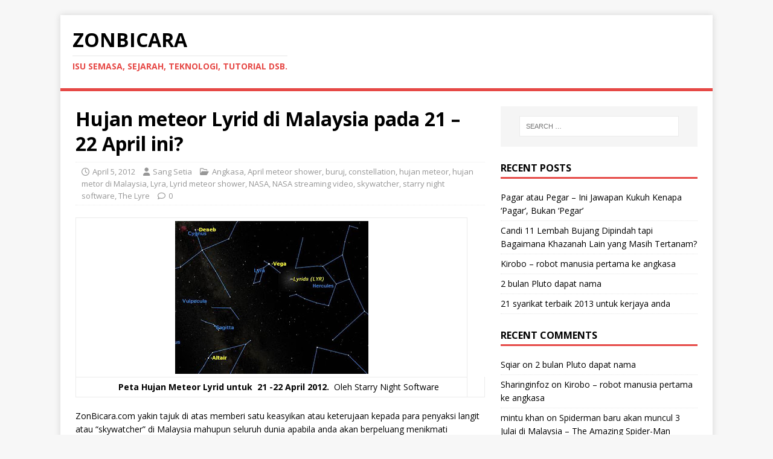

--- FILE ---
content_type: text/html; charset=UTF-8
request_url: https://zonbicara.com/2012/04/05/hujan-meteor-lyrid-di-malaysia-pada-21-22-april-ini/
body_size: 19187
content:
<!DOCTYPE html>
<html class="no-js" lang="en-US">
<head>
<meta charset="UTF-8">
<meta name="viewport" content="width=device-width, initial-scale=1.0">
<link rel="profile" href="http://gmpg.org/xfn/11" />
<link rel="pingback" href="https://zonbicara.com/xmlrpc.php" />
<title>Hujan meteor Lyrid di Malaysia pada 21 &#8211; 22 April ini? &#8211; ZonBicara</title>
<meta name='robots' content='max-image-preview:large' />
<link rel='dns-prefetch' href='//fonts.googleapis.com' />
<link rel="alternate" type="application/rss+xml" title="ZonBicara &raquo; Feed" href="https://zonbicara.com/feed/" />
<link rel="alternate" type="application/rss+xml" title="ZonBicara &raquo; Comments Feed" href="https://zonbicara.com/comments/feed/" />
<link rel="alternate" type="application/rss+xml" title="ZonBicara &raquo; Hujan meteor Lyrid di Malaysia pada 21 &#8211; 22 April ini? Comments Feed" href="https://zonbicara.com/2012/04/05/hujan-meteor-lyrid-di-malaysia-pada-21-22-april-ini/feed/" />
<link rel="alternate" title="oEmbed (JSON)" type="application/json+oembed" href="https://zonbicara.com/wp-json/oembed/1.0/embed?url=https%3A%2F%2Fzonbicara.com%2F2012%2F04%2F05%2Fhujan-meteor-lyrid-di-malaysia-pada-21-22-april-ini%2F" />
<link rel="alternate" title="oEmbed (XML)" type="text/xml+oembed" href="https://zonbicara.com/wp-json/oembed/1.0/embed?url=https%3A%2F%2Fzonbicara.com%2F2012%2F04%2F05%2Fhujan-meteor-lyrid-di-malaysia-pada-21-22-april-ini%2F&#038;format=xml" />
<style id='wp-img-auto-sizes-contain-inline-css' type='text/css'>
img:is([sizes=auto i],[sizes^="auto," i]){contain-intrinsic-size:3000px 1500px}
/*# sourceURL=wp-img-auto-sizes-contain-inline-css */
</style>
<style id='wp-emoji-styles-inline-css' type='text/css'>

	img.wp-smiley, img.emoji {
		display: inline !important;
		border: none !important;
		box-shadow: none !important;
		height: 1em !important;
		width: 1em !important;
		margin: 0 0.07em !important;
		vertical-align: -0.1em !important;
		background: none !important;
		padding: 0 !important;
	}
/*# sourceURL=wp-emoji-styles-inline-css */
</style>
<style id='wp-block-library-inline-css' type='text/css'>
:root{--wp-block-synced-color:#7a00df;--wp-block-synced-color--rgb:122,0,223;--wp-bound-block-color:var(--wp-block-synced-color);--wp-editor-canvas-background:#ddd;--wp-admin-theme-color:#007cba;--wp-admin-theme-color--rgb:0,124,186;--wp-admin-theme-color-darker-10:#006ba1;--wp-admin-theme-color-darker-10--rgb:0,107,160.5;--wp-admin-theme-color-darker-20:#005a87;--wp-admin-theme-color-darker-20--rgb:0,90,135;--wp-admin-border-width-focus:2px}@media (min-resolution:192dpi){:root{--wp-admin-border-width-focus:1.5px}}.wp-element-button{cursor:pointer}:root .has-very-light-gray-background-color{background-color:#eee}:root .has-very-dark-gray-background-color{background-color:#313131}:root .has-very-light-gray-color{color:#eee}:root .has-very-dark-gray-color{color:#313131}:root .has-vivid-green-cyan-to-vivid-cyan-blue-gradient-background{background:linear-gradient(135deg,#00d084,#0693e3)}:root .has-purple-crush-gradient-background{background:linear-gradient(135deg,#34e2e4,#4721fb 50%,#ab1dfe)}:root .has-hazy-dawn-gradient-background{background:linear-gradient(135deg,#faaca8,#dad0ec)}:root .has-subdued-olive-gradient-background{background:linear-gradient(135deg,#fafae1,#67a671)}:root .has-atomic-cream-gradient-background{background:linear-gradient(135deg,#fdd79a,#004a59)}:root .has-nightshade-gradient-background{background:linear-gradient(135deg,#330968,#31cdcf)}:root .has-midnight-gradient-background{background:linear-gradient(135deg,#020381,#2874fc)}:root{--wp--preset--font-size--normal:16px;--wp--preset--font-size--huge:42px}.has-regular-font-size{font-size:1em}.has-larger-font-size{font-size:2.625em}.has-normal-font-size{font-size:var(--wp--preset--font-size--normal)}.has-huge-font-size{font-size:var(--wp--preset--font-size--huge)}.has-text-align-center{text-align:center}.has-text-align-left{text-align:left}.has-text-align-right{text-align:right}.has-fit-text{white-space:nowrap!important}#end-resizable-editor-section{display:none}.aligncenter{clear:both}.items-justified-left{justify-content:flex-start}.items-justified-center{justify-content:center}.items-justified-right{justify-content:flex-end}.items-justified-space-between{justify-content:space-between}.screen-reader-text{border:0;clip-path:inset(50%);height:1px;margin:-1px;overflow:hidden;padding:0;position:absolute;width:1px;word-wrap:normal!important}.screen-reader-text:focus{background-color:#ddd;clip-path:none;color:#444;display:block;font-size:1em;height:auto;left:5px;line-height:normal;padding:15px 23px 14px;text-decoration:none;top:5px;width:auto;z-index:100000}html :where(.has-border-color){border-style:solid}html :where([style*=border-top-color]){border-top-style:solid}html :where([style*=border-right-color]){border-right-style:solid}html :where([style*=border-bottom-color]){border-bottom-style:solid}html :where([style*=border-left-color]){border-left-style:solid}html :where([style*=border-width]){border-style:solid}html :where([style*=border-top-width]){border-top-style:solid}html :where([style*=border-right-width]){border-right-style:solid}html :where([style*=border-bottom-width]){border-bottom-style:solid}html :where([style*=border-left-width]){border-left-style:solid}html :where(img[class*=wp-image-]){height:auto;max-width:100%}:where(figure){margin:0 0 1em}html :where(.is-position-sticky){--wp-admin--admin-bar--position-offset:var(--wp-admin--admin-bar--height,0px)}@media screen and (max-width:600px){html :where(.is-position-sticky){--wp-admin--admin-bar--position-offset:0px}}

/*# sourceURL=wp-block-library-inline-css */
</style><style id='global-styles-inline-css' type='text/css'>
:root{--wp--preset--aspect-ratio--square: 1;--wp--preset--aspect-ratio--4-3: 4/3;--wp--preset--aspect-ratio--3-4: 3/4;--wp--preset--aspect-ratio--3-2: 3/2;--wp--preset--aspect-ratio--2-3: 2/3;--wp--preset--aspect-ratio--16-9: 16/9;--wp--preset--aspect-ratio--9-16: 9/16;--wp--preset--color--black: #000000;--wp--preset--color--cyan-bluish-gray: #abb8c3;--wp--preset--color--white: #ffffff;--wp--preset--color--pale-pink: #f78da7;--wp--preset--color--vivid-red: #cf2e2e;--wp--preset--color--luminous-vivid-orange: #ff6900;--wp--preset--color--luminous-vivid-amber: #fcb900;--wp--preset--color--light-green-cyan: #7bdcb5;--wp--preset--color--vivid-green-cyan: #00d084;--wp--preset--color--pale-cyan-blue: #8ed1fc;--wp--preset--color--vivid-cyan-blue: #0693e3;--wp--preset--color--vivid-purple: #9b51e0;--wp--preset--gradient--vivid-cyan-blue-to-vivid-purple: linear-gradient(135deg,rgb(6,147,227) 0%,rgb(155,81,224) 100%);--wp--preset--gradient--light-green-cyan-to-vivid-green-cyan: linear-gradient(135deg,rgb(122,220,180) 0%,rgb(0,208,130) 100%);--wp--preset--gradient--luminous-vivid-amber-to-luminous-vivid-orange: linear-gradient(135deg,rgb(252,185,0) 0%,rgb(255,105,0) 100%);--wp--preset--gradient--luminous-vivid-orange-to-vivid-red: linear-gradient(135deg,rgb(255,105,0) 0%,rgb(207,46,46) 100%);--wp--preset--gradient--very-light-gray-to-cyan-bluish-gray: linear-gradient(135deg,rgb(238,238,238) 0%,rgb(169,184,195) 100%);--wp--preset--gradient--cool-to-warm-spectrum: linear-gradient(135deg,rgb(74,234,220) 0%,rgb(151,120,209) 20%,rgb(207,42,186) 40%,rgb(238,44,130) 60%,rgb(251,105,98) 80%,rgb(254,248,76) 100%);--wp--preset--gradient--blush-light-purple: linear-gradient(135deg,rgb(255,206,236) 0%,rgb(152,150,240) 100%);--wp--preset--gradient--blush-bordeaux: linear-gradient(135deg,rgb(254,205,165) 0%,rgb(254,45,45) 50%,rgb(107,0,62) 100%);--wp--preset--gradient--luminous-dusk: linear-gradient(135deg,rgb(255,203,112) 0%,rgb(199,81,192) 50%,rgb(65,88,208) 100%);--wp--preset--gradient--pale-ocean: linear-gradient(135deg,rgb(255,245,203) 0%,rgb(182,227,212) 50%,rgb(51,167,181) 100%);--wp--preset--gradient--electric-grass: linear-gradient(135deg,rgb(202,248,128) 0%,rgb(113,206,126) 100%);--wp--preset--gradient--midnight: linear-gradient(135deg,rgb(2,3,129) 0%,rgb(40,116,252) 100%);--wp--preset--font-size--small: 13px;--wp--preset--font-size--medium: 20px;--wp--preset--font-size--large: 36px;--wp--preset--font-size--x-large: 42px;--wp--preset--spacing--20: 0.44rem;--wp--preset--spacing--30: 0.67rem;--wp--preset--spacing--40: 1rem;--wp--preset--spacing--50: 1.5rem;--wp--preset--spacing--60: 2.25rem;--wp--preset--spacing--70: 3.38rem;--wp--preset--spacing--80: 5.06rem;--wp--preset--shadow--natural: 6px 6px 9px rgba(0, 0, 0, 0.2);--wp--preset--shadow--deep: 12px 12px 50px rgba(0, 0, 0, 0.4);--wp--preset--shadow--sharp: 6px 6px 0px rgba(0, 0, 0, 0.2);--wp--preset--shadow--outlined: 6px 6px 0px -3px rgb(255, 255, 255), 6px 6px rgb(0, 0, 0);--wp--preset--shadow--crisp: 6px 6px 0px rgb(0, 0, 0);}:where(.is-layout-flex){gap: 0.5em;}:where(.is-layout-grid){gap: 0.5em;}body .is-layout-flex{display: flex;}.is-layout-flex{flex-wrap: wrap;align-items: center;}.is-layout-flex > :is(*, div){margin: 0;}body .is-layout-grid{display: grid;}.is-layout-grid > :is(*, div){margin: 0;}:where(.wp-block-columns.is-layout-flex){gap: 2em;}:where(.wp-block-columns.is-layout-grid){gap: 2em;}:where(.wp-block-post-template.is-layout-flex){gap: 1.25em;}:where(.wp-block-post-template.is-layout-grid){gap: 1.25em;}.has-black-color{color: var(--wp--preset--color--black) !important;}.has-cyan-bluish-gray-color{color: var(--wp--preset--color--cyan-bluish-gray) !important;}.has-white-color{color: var(--wp--preset--color--white) !important;}.has-pale-pink-color{color: var(--wp--preset--color--pale-pink) !important;}.has-vivid-red-color{color: var(--wp--preset--color--vivid-red) !important;}.has-luminous-vivid-orange-color{color: var(--wp--preset--color--luminous-vivid-orange) !important;}.has-luminous-vivid-amber-color{color: var(--wp--preset--color--luminous-vivid-amber) !important;}.has-light-green-cyan-color{color: var(--wp--preset--color--light-green-cyan) !important;}.has-vivid-green-cyan-color{color: var(--wp--preset--color--vivid-green-cyan) !important;}.has-pale-cyan-blue-color{color: var(--wp--preset--color--pale-cyan-blue) !important;}.has-vivid-cyan-blue-color{color: var(--wp--preset--color--vivid-cyan-blue) !important;}.has-vivid-purple-color{color: var(--wp--preset--color--vivid-purple) !important;}.has-black-background-color{background-color: var(--wp--preset--color--black) !important;}.has-cyan-bluish-gray-background-color{background-color: var(--wp--preset--color--cyan-bluish-gray) !important;}.has-white-background-color{background-color: var(--wp--preset--color--white) !important;}.has-pale-pink-background-color{background-color: var(--wp--preset--color--pale-pink) !important;}.has-vivid-red-background-color{background-color: var(--wp--preset--color--vivid-red) !important;}.has-luminous-vivid-orange-background-color{background-color: var(--wp--preset--color--luminous-vivid-orange) !important;}.has-luminous-vivid-amber-background-color{background-color: var(--wp--preset--color--luminous-vivid-amber) !important;}.has-light-green-cyan-background-color{background-color: var(--wp--preset--color--light-green-cyan) !important;}.has-vivid-green-cyan-background-color{background-color: var(--wp--preset--color--vivid-green-cyan) !important;}.has-pale-cyan-blue-background-color{background-color: var(--wp--preset--color--pale-cyan-blue) !important;}.has-vivid-cyan-blue-background-color{background-color: var(--wp--preset--color--vivid-cyan-blue) !important;}.has-vivid-purple-background-color{background-color: var(--wp--preset--color--vivid-purple) !important;}.has-black-border-color{border-color: var(--wp--preset--color--black) !important;}.has-cyan-bluish-gray-border-color{border-color: var(--wp--preset--color--cyan-bluish-gray) !important;}.has-white-border-color{border-color: var(--wp--preset--color--white) !important;}.has-pale-pink-border-color{border-color: var(--wp--preset--color--pale-pink) !important;}.has-vivid-red-border-color{border-color: var(--wp--preset--color--vivid-red) !important;}.has-luminous-vivid-orange-border-color{border-color: var(--wp--preset--color--luminous-vivid-orange) !important;}.has-luminous-vivid-amber-border-color{border-color: var(--wp--preset--color--luminous-vivid-amber) !important;}.has-light-green-cyan-border-color{border-color: var(--wp--preset--color--light-green-cyan) !important;}.has-vivid-green-cyan-border-color{border-color: var(--wp--preset--color--vivid-green-cyan) !important;}.has-pale-cyan-blue-border-color{border-color: var(--wp--preset--color--pale-cyan-blue) !important;}.has-vivid-cyan-blue-border-color{border-color: var(--wp--preset--color--vivid-cyan-blue) !important;}.has-vivid-purple-border-color{border-color: var(--wp--preset--color--vivid-purple) !important;}.has-vivid-cyan-blue-to-vivid-purple-gradient-background{background: var(--wp--preset--gradient--vivid-cyan-blue-to-vivid-purple) !important;}.has-light-green-cyan-to-vivid-green-cyan-gradient-background{background: var(--wp--preset--gradient--light-green-cyan-to-vivid-green-cyan) !important;}.has-luminous-vivid-amber-to-luminous-vivid-orange-gradient-background{background: var(--wp--preset--gradient--luminous-vivid-amber-to-luminous-vivid-orange) !important;}.has-luminous-vivid-orange-to-vivid-red-gradient-background{background: var(--wp--preset--gradient--luminous-vivid-orange-to-vivid-red) !important;}.has-very-light-gray-to-cyan-bluish-gray-gradient-background{background: var(--wp--preset--gradient--very-light-gray-to-cyan-bluish-gray) !important;}.has-cool-to-warm-spectrum-gradient-background{background: var(--wp--preset--gradient--cool-to-warm-spectrum) !important;}.has-blush-light-purple-gradient-background{background: var(--wp--preset--gradient--blush-light-purple) !important;}.has-blush-bordeaux-gradient-background{background: var(--wp--preset--gradient--blush-bordeaux) !important;}.has-luminous-dusk-gradient-background{background: var(--wp--preset--gradient--luminous-dusk) !important;}.has-pale-ocean-gradient-background{background: var(--wp--preset--gradient--pale-ocean) !important;}.has-electric-grass-gradient-background{background: var(--wp--preset--gradient--electric-grass) !important;}.has-midnight-gradient-background{background: var(--wp--preset--gradient--midnight) !important;}.has-small-font-size{font-size: var(--wp--preset--font-size--small) !important;}.has-medium-font-size{font-size: var(--wp--preset--font-size--medium) !important;}.has-large-font-size{font-size: var(--wp--preset--font-size--large) !important;}.has-x-large-font-size{font-size: var(--wp--preset--font-size--x-large) !important;}
/*# sourceURL=global-styles-inline-css */
</style>

<style id='classic-theme-styles-inline-css' type='text/css'>
/*! This file is auto-generated */
.wp-block-button__link{color:#fff;background-color:#32373c;border-radius:9999px;box-shadow:none;text-decoration:none;padding:calc(.667em + 2px) calc(1.333em + 2px);font-size:1.125em}.wp-block-file__button{background:#32373c;color:#fff;text-decoration:none}
/*# sourceURL=/wp-includes/css/classic-themes.min.css */
</style>
<link rel='stylesheet' id='mh-google-fonts-css' href='https://fonts.googleapis.com/css?family=Open+Sans:400,400italic,700,600' type='text/css' media='all' />
<link rel='stylesheet' id='mh-magazine-lite-css' href='https://zonbicara.com/wp-content/themes/mh-magazine-lite/style.css?ver=2.10.0' type='text/css' media='all' />
<link rel='stylesheet' id='mh-font-awesome-css' href='https://zonbicara.com/wp-content/themes/mh-magazine-lite/includes/font-awesome.min.css' type='text/css' media='all' />
<script type="text/javascript" src="https://zonbicara.com/wp-includes/js/jquery/jquery.min.js?ver=3.7.1" id="jquery-core-js"></script>
<script type="text/javascript" src="https://zonbicara.com/wp-includes/js/jquery/jquery-migrate.min.js?ver=3.4.1" id="jquery-migrate-js"></script>
<script type="text/javascript" id="mh-scripts-js-extra">
/* <![CDATA[ */
var mh_magazine = {"text":{"toggle_menu":"Toggle Menu"}};
//# sourceURL=mh-scripts-js-extra
/* ]]> */
</script>
<script type="text/javascript" src="https://zonbicara.com/wp-content/themes/mh-magazine-lite/js/scripts.js?ver=2.10.0" id="mh-scripts-js"></script>
<link rel="https://api.w.org/" href="https://zonbicara.com/wp-json/" /><link rel="alternate" title="JSON" type="application/json" href="https://zonbicara.com/wp-json/wp/v2/posts/90" /><link rel="EditURI" type="application/rsd+xml" title="RSD" href="https://zonbicara.com/xmlrpc.php?rsd" />
<meta name="generator" content="WordPress 6.9" />
<link rel="canonical" href="https://zonbicara.com/2012/04/05/hujan-meteor-lyrid-di-malaysia-pada-21-22-april-ini/" />
<link rel='shortlink' href='https://zonbicara.com/?p=90' />
<!--[if lt IE 9]>
<script src="https://zonbicara.com/wp-content/themes/mh-magazine-lite/js/css3-mediaqueries.js"></script>
<![endif]-->
<style type="text/css">.recentcomments a{display:inline !important;padding:0 !important;margin:0 !important;}</style></head>
<body id="mh-mobile" class="wp-singular post-template-default single single-post postid-90 single-format-standard wp-theme-mh-magazine-lite mh-right-sb" itemscope="itemscope" itemtype="https://schema.org/WebPage">
<div class="mh-container mh-container-outer">
<div class="mh-header-mobile-nav mh-clearfix"></div>
<header class="mh-header" itemscope="itemscope" itemtype="https://schema.org/WPHeader">
	<div class="mh-container mh-container-inner mh-row mh-clearfix">
		<div class="mh-custom-header mh-clearfix">
<div class="mh-site-identity">
<div class="mh-site-logo" role="banner" itemscope="itemscope" itemtype="https://schema.org/Brand">
<div class="mh-header-text">
<a class="mh-header-text-link" href="https://zonbicara.com/" title="ZonBicara" rel="home">
<h2 class="mh-header-title">ZonBicara</h2>
<h3 class="mh-header-tagline">Isu Semasa, Sejarah, Teknologi, Tutorial dsb.</h3>
</a>
</div>
</div>
</div>
</div>
	</div>
	<div class="mh-main-nav-wrap">
		<nav class="mh-navigation mh-main-nav mh-container mh-container-inner mh-clearfix" itemscope="itemscope" itemtype="https://schema.org/SiteNavigationElement">
			<div class="menu"></div>
		</nav>
	</div>
</header><div class="mh-wrapper mh-clearfix">
	<div id="main-content" class="mh-content" role="main" itemprop="mainContentOfPage"><article id="post-90" class="post-90 post type-post status-publish format-standard hentry category-angkasa category-april-meteor-shower category-buruj category-constellation category-hujan-meteor category-hujan-metor-di-malaysia category-lyra category-lyrid-meteor-shower category-nasa category-nasa-streaming-video category-skywatcher category-starry-night-software category-the-lyre">
	<header class="entry-header mh-clearfix"><h1 class="entry-title">Hujan meteor Lyrid di Malaysia pada 21 &#8211; 22 April ini?</h1><p class="mh-meta entry-meta">
<span class="entry-meta-date updated"><i class="far fa-clock"></i><a href="https://zonbicara.com/2012/04/">April 5, 2012</a></span>
<span class="entry-meta-author author vcard"><i class="fa fa-user"></i><a class="fn" href="https://zonbicara.com/author/sang-setia/">Sang Setia</a></span>
<span class="entry-meta-categories"><i class="far fa-folder-open"></i><a href="https://zonbicara.com/category/angkasa/" rel="category tag">Angkasa</a>, <a href="https://zonbicara.com/category/april-meteor-shower/" rel="category tag">April meteor shower</a>, <a href="https://zonbicara.com/category/buruj/" rel="category tag">buruj</a>, <a href="https://zonbicara.com/category/constellation/" rel="category tag">constellation</a>, <a href="https://zonbicara.com/category/hujan-meteor/" rel="category tag">hujan meteor</a>, <a href="https://zonbicara.com/category/hujan-metor-di-malaysia/" rel="category tag">hujan metor di Malaysia</a>, <a href="https://zonbicara.com/category/lyra/" rel="category tag">Lyra</a>, <a href="https://zonbicara.com/category/lyrid-meteor-shower/" rel="category tag">Lyrid meteor shower</a>, <a href="https://zonbicara.com/category/nasa/" rel="category tag">NASA</a>, <a href="https://zonbicara.com/category/nasa-streaming-video/" rel="category tag">NASA streaming video</a>, <a href="https://zonbicara.com/category/skywatcher/" rel="category tag">skywatcher</a>, <a href="https://zonbicara.com/category/starry-night-software/" rel="category tag">starry night software</a>, <a href="https://zonbicara.com/category/the-lyre/" rel="category tag">The Lyre</a></span>
<span class="entry-meta-comments"><i class="far fa-comment"></i><a class="mh-comment-scroll" href="https://zonbicara.com/2012/04/05/hujan-meteor-lyrid-di-malaysia-pada-21-22-april-ini/#mh-comments">0</a></span>
</p>
	</header>
		<div class="entry-content mh-clearfix"><table align="center" cellpadding="0" cellspacing="0" style="margin-left: auto; margin-right: auto; text-align: center;">
<tbody>
<tr>
<td style="text-align: center;"><a href="http://4.bp.blogspot.com/-NXeDTMi90ec/T30qADuW93I/AAAAAAAAAIQ/DvSvmojmmD4/s1600/hujanmeteorLyrid.jpg" style="margin-left: auto; margin-right: auto;"><img fetchpriority="high" decoding="async" border="0" height="253" src="http://4.bp.blogspot.com/-NXeDTMi90ec/T30qADuW93I/AAAAAAAAAIQ/DvSvmojmmD4/s320/hujanmeteorLyrid.jpg" width="320" /></a></td>
</tr>
<tr>
<td style="text-align: center;"><b>&nbsp;&nbsp;&nbsp;&nbsp;&nbsp; </b><b>Peta Hujan Meteor Lyrid untuk&nbsp; 21 -22 April 2012.&nbsp; </b>Oleh <span itemscope="" itemtype="http://data-vocabulary.org/Person"><span itemprop="affiliation">Starry Night Software</span></span></td>
<td style="text-align: center;"><b>&nbsp;</b> </td>
</tr>
</tbody>
</table>
<p>ZonBicara.com yakin tajuk di atas memberi satu keasyikan atau keterujaan kepada para penyaksi langit atau &#8220;skywatcher&#8221; di Malaysia mahupun seluruh dunia apabila anda akan berpeluang menikmati keindahan langit April gelap disinari kilasan hujan meteor Lyrid. </p>
<p>Ketiadaan bulan pada waktu malam akan memberikan kepuasan kepada anda untuk menyaksikan hujan meteor itu dengan lebih jelas. Semua ini dapat disaksikan di seluruh dunia termasuk Malaysia sepanjang malam 21 April hingga fajar 22 April ini.</p>
<p>Namun begitu, menurut para pakar, waktu yang sesuai untuk anda menyaksikan keindahan hujan meteor ini adalah antara tengah malam dan fajar, pada waktu tempatan. Ini disebabkan bulan baru saja muncul kembali yang menjadikan kilasan terang Lyrid tak akan ditenggelami oleh kilauan jiran terdekat Bumi.&nbsp; </p>
<p>Para pegawai NASA menganggarkan kadar hujan meteor adalah sebanyak 15 kali dalam sejam dan mungkin ia akan jadi lebih tinggi atau lebih rendah daripada anggaran tersebut. Hal ini kerana Lyrid agak sukar diramal namun kadar-kadar maksimumnya adalah dari 10 hingga 100 meteor sejam.</p>
<p>NASA juga mengkhabarkan bahawa hujan meteor ini dinamakan Lyrid kerana ia dikatakan berasal dari buruj Lyra (The Lyre) yang pernah dilihat pada langit malam semasa pertengahan April selama sekurang-kurangnya 2,500 tahun.</p>
<p>Bagi yang tak berpeluang melihat hujan meteor ini pada malam tersebut disebabkan langit mendung (berawan) atau hanya ingin menambah pengalaman menyaksikan langit, anda bolehlah sertai program sembang (chat) bersama para pakar dan menonton video &#8220;streaming&#8221; secara langsung (live) yang disediakan oleh NASA bermula dari jam 11 p.m. hingga 5 a.m. EDT.</p>
<p>Untuk menyertai Program sembang dan video &#8220;streaming&#8221; anda bolehlah ke laman ini pada *waktu yang sesuai:<br /><a href="http://www.nasa.gov/connect/chat/lyrids2012_chat.html">http://www.nasa.gov/connect/chat/lyrids2012_chat.html</a></p>
<p>* EDT &#8211; Eastern Daylight Time = GMT-4 (USA &amp; Kanada). <br />&nbsp; Anda boleh melihat waktu yang sesuai dengan berkunjung ke laman ini:</p>
<p><a href="http://wwp.greenwichmeantime.com/time-zone/usa/eastern-time/eastern-daylight-time.htm">&nbsp; http://wwp.greenwichmeantime.com/time-zone/usa/eastern-time/eastern-daylight-time.htm</a></p>
<p>Sumber: MSNBC.com</p>
<div><!-- nuffnang --></p>
<p><!-- nuffnang--></div>
	</div><div id="custom_html-2" class="widget_text mh-widget mh-posts-2 widget_custom_html"><h4 class="mh-widget-title"><span class="mh-widget-title-inner">Menarik dari Web-web Lain</span></h4><div class="textwidget custom-html-widget"><!-- start --><script type="text/javascript" src="//babab.net/widget.js?limit=5"></script><!-- end --></div></div></article><nav class="mh-post-nav mh-row mh-clearfix" itemscope="itemscope" itemtype="https://schema.org/SiteNavigationElement">
<div class="mh-col-1-2 mh-post-nav-item mh-post-nav-prev">
<a href="https://zonbicara.com/2012/04/03/kereta-terbang-pertama-dunia-dijual-hujung-2012/" rel="prev"><span>Previous</span><p>Kereta terbang pertama dunia dijual hujung 2012?</p></a></div>
<div class="mh-col-1-2 mh-post-nav-item mh-post-nav-next">
<a href="https://zonbicara.com/2012/04/05/cermin-mata-canggih-futuristik-google-project-glass-akan-datang/" rel="next"><span>Next</span><p>Cermin mata canggih/futuristik Google (Project Glass)&#8230;akan datang!!</p></a></div>
</nav>
		<h4 id="mh-comments" class="mh-widget-title mh-comment-form-title">
			<span class="mh-widget-title-inner">
				Be the first to comment			</span>
		</h4>	<div id="respond" class="comment-respond">
		<h3 id="reply-title" class="comment-reply-title">Leave a Reply <small><a rel="nofollow" id="cancel-comment-reply-link" href="/2012/04/05/hujan-meteor-lyrid-di-malaysia-pada-21-22-april-ini/#respond" style="display:none;">Cancel reply</a></small></h3><form action="https://zonbicara.com/wp-comments-post.php" method="post" id="commentform" class="comment-form"><p class="comment-notes">Your email address will not be published.</p><p class="comment-form-comment"><label for="comment">Comment</label><br/><textarea id="comment" name="comment" cols="45" rows="5" aria-required="true"></textarea></p><p class="comment-form-author"><label for="author">Name </label><span class="required">*</span><br/><input id="author" name="author" type="text" value="" size="30" aria-required='true' /></p>
<p class="comment-form-email"><label for="email">Email </label><span class="required">*</span><br/><input id="email" name="email" type="text" value="" size="30" aria-required='true' /></p>
<p class="comment-form-url"><label for="url">Website</label><br/><input id="url" name="url" type="text" value="" size="30" /></p>
<p class="comment-form-cookies-consent"><input id="wp-comment-cookies-consent" name="wp-comment-cookies-consent" type="checkbox" value="yes" /><label for="wp-comment-cookies-consent">Save my name, email, and website in this browser for the next time I comment.</label></p>
<p class="form-submit"><input name="submit" type="submit" id="submit" class="submit" value="Post Comment" /> <input type='hidden' name='comment_post_ID' value='90' id='comment_post_ID' />
<input type='hidden' name='comment_parent' id='comment_parent' value='0' />
</p></form>	</div><!-- #respond -->
		</div>
	<aside class="mh-widget-col-1 mh-sidebar" itemscope="itemscope" itemtype="https://schema.org/WPSideBar"><div id="search-2" class="mh-widget widget_search"><form role="search" method="get" class="search-form" action="https://zonbicara.com/">
				<label>
					<span class="screen-reader-text">Search for:</span>
					<input type="search" class="search-field" placeholder="Search &hellip;" value="" name="s" />
				</label>
				<input type="submit" class="search-submit" value="Search" />
			</form></div>
		<div id="recent-posts-2" class="mh-widget widget_recent_entries">
		<h4 class="mh-widget-title"><span class="mh-widget-title-inner">Recent Posts</span></h4>
		<ul>
											<li>
					<a href="https://zonbicara.com/2020/10/16/pagar-atau-pegar-ini-jawapan-kukuh-kenapa-pagar-bukan-pegar/">Pagar atau Pegar &#8211; Ini Jawapan Kukuh Kenapa &#8216;Pagar&#8217;, Bukan &#8216;Pegar&#8217;</a>
									</li>
											<li>
					<a href="https://zonbicara.com/2013/12/03/candi-11-lembah-bujang-dipindah-tapi-bagaimana-khazanah-lain-yang-masih-tertanam/">Candi 11 Lembah Bujang Dipindah tapi Bagaimana Khazanah Lain yang Masih Tertanam?</a>
									</li>
											<li>
					<a href="https://zonbicara.com/2013/08/05/kirobo-robot-manusia-pertama-ke-angkasa/">Kirobo &#8211; robot manusia pertama ke angkasa</a>
									</li>
											<li>
					<a href="https://zonbicara.com/2013/07/04/2-bulan-pluto-dapat-nama/">2 bulan Pluto dapat nama</a>
									</li>
											<li>
					<a href="https://zonbicara.com/2013/07/03/21-syarikat-terbaik-2013-untuk-kerjaya-anda/">21 syarikat terbaik 2013 untuk kerjaya anda</a>
									</li>
					</ul>

		</div><div id="recent-comments-2" class="mh-widget widget_recent_comments"><h4 class="mh-widget-title"><span class="mh-widget-title-inner">Recent Comments</span></h4><ul id="recentcomments"><li class="recentcomments"><span class="comment-author-link"><a href="http://www.sqiar.com" class="url" rel="ugc external nofollow">Sqiar</a></span> on <a href="https://zonbicara.com/2013/07/04/2-bulan-pluto-dapat-nama/#comment-2">2 bulan Pluto dapat nama</a></li><li class="recentcomments"><span class="comment-author-link"><a href="https://www.blogger.com/profile/15752799386665013461" class="url" rel="ugc external nofollow">Sharinginfoz</a></span> on <a href="https://zonbicara.com/2013/08/05/kirobo-robot-manusia-pertama-ke-angkasa/#comment-3">Kirobo &#8211; robot manusia pertama ke angkasa</a></li><li class="recentcomments"><span class="comment-author-link"><a href="https://www.blogger.com/profile/18329446900504387216" class="url" rel="ugc external nofollow">mintu khan</a></span> on <a href="https://zonbicara.com/2012/05/17/spiderman-baru-akan-muncul-3-julai-di-malaysia-the-amazing-spider-man/#comment-4">Spiderman baru akan muncul 3 Julai di Malaysia &#8211; The Amazing Spider-Man</a></li><li class="recentcomments"><span class="comment-author-link">Anonymous</span> on <a href="https://zonbicara.com/2013/07/03/21-syarikat-terbaik-2013-untuk-kerjaya-anda/#comment-5">21 syarikat terbaik 2013 untuk kerjaya anda</a></li><li class="recentcomments"><span class="comment-author-link"><a href="https://www.blogger.com/profile/01976792052269280868" class="url" rel="ugc external nofollow">Zon Bicara</a></span> on <a href="https://zonbicara.com/2013/07/01/tiger-mate-godam-web-malaysia/#comment-6">Tiger-Mate godam web Malaysia</a></li></ul></div><div id="archives-2" class="mh-widget widget_archive"><h4 class="mh-widget-title"><span class="mh-widget-title-inner">Archives</span></h4>
			<ul>
					<li><a href='https://zonbicara.com/2020/10/'>October 2020</a></li>
	<li><a href='https://zonbicara.com/2013/12/'>December 2013</a></li>
	<li><a href='https://zonbicara.com/2013/08/'>August 2013</a></li>
	<li><a href='https://zonbicara.com/2013/07/'>July 2013</a></li>
	<li><a href='https://zonbicara.com/2013/06/'>June 2013</a></li>
	<li><a href='https://zonbicara.com/2013/04/'>April 2013</a></li>
	<li><a href='https://zonbicara.com/2013/02/'>February 2013</a></li>
	<li><a href='https://zonbicara.com/2013/01/'>January 2013</a></li>
	<li><a href='https://zonbicara.com/2012/12/'>December 2012</a></li>
	<li><a href='https://zonbicara.com/2012/11/'>November 2012</a></li>
	<li><a href='https://zonbicara.com/2012/10/'>October 2012</a></li>
	<li><a href='https://zonbicara.com/2012/05/'>May 2012</a></li>
	<li><a href='https://zonbicara.com/2012/04/'>April 2012</a></li>
	<li><a href='https://zonbicara.com/2012/03/'>March 2012</a></li>
	<li><a href='https://zonbicara.com/2012/01/'>January 2012</a></li>
	<li><a href='https://zonbicara.com/2011/11/'>November 2011</a></li>
	<li><a href='https://zonbicara.com/2011/05/'>May 2011</a></li>
			</ul>

			</div><div id="categories-2" class="mh-widget widget_categories"><h4 class="mh-widget-title"><span class="mh-widget-title-inner">Categories</span></h4>
			<ul>
					<li class="cat-item cat-item-249"><a href="https://zonbicara.com/category/2012-disaster/">2012 disaster</a>
</li>
	<li class="cat-item cat-item-476"><a href="https://zonbicara.com/category/2013/">2013</a>
</li>
	<li class="cat-item cat-item-251"><a href="https://zonbicara.com/category/21-december-2012/">21 December 2012</a>
</li>
	<li class="cat-item cat-item-255"><a href="https://zonbicara.com/category/21-disember-2012/">21 disember 2012</a>
</li>
	<li class="cat-item cat-item-370"><a href="https://zonbicara.com/category/ac-nielsen-rating/">AC Nielsen rating</a>
</li>
	<li class="cat-item cat-item-547"><a href="https://zonbicara.com/category/acid-attacks-in-klang-valley/">acid attacks in klang valley</a>
</li>
	<li class="cat-item cat-item-120"><a href="https://zonbicara.com/category/adam-west/">adam west</a>
</li>
	<li class="cat-item cat-item-360"><a href="https://zonbicara.com/category/ahmad-hazwn-bakri/">Ahmad Hazwn Bakri</a>
</li>
	<li class="cat-item cat-item-358"><a href="https://zonbicara.com/category/aidil-zafuan/">Aidil Zafuan</a>
</li>
	<li class="cat-item cat-item-382"><a href="https://zonbicara.com/category/air-asia-sic-ajo/">Air Asia-SIC-Ajo</a>
</li>
	<li class="cat-item cat-item-322"><a href="https://zonbicara.com/category/air-buah/">air buah</a>
</li>
	<li class="cat-item cat-item-380"><a href="https://zonbicara.com/category/alligator/">alligator</a>
</li>
	<li class="cat-item cat-item-517"><a href="https://zonbicara.com/category/amah-myanmar/">amah Myanmar</a>
</li>
	<li class="cat-item cat-item-268"><a href="https://zonbicara.com/category/amazon-kindle/">amazon kindle</a>
</li>
	<li class="cat-item cat-item-133"><a href="https://zonbicara.com/category/amerika-syarikat/">amerika syarikat</a>
</li>
	<li class="cat-item cat-item-193"><a href="https://zonbicara.com/category/android/">android</a>
</li>
	<li class="cat-item cat-item-221"><a href="https://zonbicara.com/category/aneh/">aneh</a>
</li>
	<li class="cat-item cat-item-43"><a href="https://zonbicara.com/category/angkasa/">Angkasa</a>
</li>
	<li class="cat-item cat-item-557"><a href="https://zonbicara.com/category/anti-g/">anti-G</a>
</li>
	<li class="cat-item cat-item-560"><a href="https://zonbicara.com/category/antigraviti/">antigraviti</a>
</li>
	<li class="cat-item cat-item-561"><a href="https://zonbicara.com/category/antigravity/">antigravity</a>
</li>
	<li class="cat-item cat-item-189"><a href="https://zonbicara.com/category/aplikasi-terbaru/">aplikasi terbaru</a>
</li>
	<li class="cat-item cat-item-265"><a href="https://zonbicara.com/category/apple/">Apple</a>
</li>
	<li class="cat-item cat-item-341"><a href="https://zonbicara.com/category/apple-inc/">apple inc</a>
</li>
	<li class="cat-item cat-item-237"><a href="https://zonbicara.com/category/april-2013/">april 2013</a>
</li>
	<li class="cat-item cat-item-450"><a href="https://zonbicara.com/category/april-meteor-shower/">April meteor shower</a>
</li>
	<li class="cat-item cat-item-25"><a href="https://zonbicara.com/category/archaeology/">archaeology</a>
</li>
	<li class="cat-item cat-item-126"><a href="https://zonbicara.com/category/arizona/">arizona</a>
</li>
	<li class="cat-item cat-item-102"><a href="https://zonbicara.com/category/arkeologi/">arkeologi</a>
</li>
	<li class="cat-item cat-item-576"><a href="https://zonbicara.com/category/arlette/">arlette</a>
</li>
	<li class="cat-item cat-item-330"><a href="https://zonbicara.com/category/asian-fear-fest/">Asian Fear Fest</a>
</li>
	<li class="cat-item cat-item-550"><a href="https://zonbicara.com/category/asid/">asid</a>
</li>
	<li class="cat-item cat-item-361"><a href="https://zonbicara.com/category/astro-awani/">Astro Awani</a>
</li>
	<li class="cat-item cat-item-48"><a href="https://zonbicara.com/category/astronomi/">astronomi</a>
</li>
	<li class="cat-item cat-item-447"><a href="https://zonbicara.com/category/augmented-reality-glasses/">augmented-reality glasses</a>
</li>
	<li class="cat-item cat-item-477"><a href="https://zonbicara.com/category/australia/">Australia</a>
</li>
	<li class="cat-item cat-item-212"><a href="https://zonbicara.com/category/australian-museum/">australian museum</a>
</li>
	<li class="cat-item cat-item-27"><a href="https://zonbicara.com/category/austronesia/">Austronesia</a>
</li>
	<li class="cat-item cat-item-114"><a href="https://zonbicara.com/category/auto-start-up-google-chrome/">auto start up google chrome</a>
</li>
	<li class="cat-item cat-item-84"><a href="https://zonbicara.com/category/awang-selamat/">awang selamat</a>
</li>
	<li class="cat-item cat-item-352"><a href="https://zonbicara.com/category/azmi-muslim/">Azmi Muslim</a>
</li>
	<li class="cat-item cat-item-569"><a href="https://zonbicara.com/category/baby/">baby</a>
</li>
	<li class="cat-item cat-item-387"><a href="https://zonbicara.com/category/badminton/">badminton</a>
</li>
	<li class="cat-item cat-item-342"><a href="https://zonbicara.com/category/bafia/">bafia</a>
</li>
	<li class="cat-item cat-item-286"><a href="https://zonbicara.com/category/bagaimana-tamadun-maya-berakhir/">bagaimana tamadun maya berakhir</a>
</li>
	<li class="cat-item cat-item-147"><a href="https://zonbicara.com/category/bahasa-melayu/">bahasa melayu</a>
</li>
	<li class="cat-item cat-item-434"><a href="https://zonbicara.com/category/bahrom/">Bahrom</a>
</li>
	<li class="cat-item cat-item-69"><a href="https://zonbicara.com/category/bangladesh/">Bangladesh</a>
</li>
	<li class="cat-item cat-item-144"><a href="https://zonbicara.com/category/bangsamoro/">bangsamoro</a>
</li>
	<li class="cat-item cat-item-346"><a href="https://zonbicara.com/category/bank-negara-malaysia/">bank negara malaysia</a>
</li>
	<li class="cat-item cat-item-530"><a href="https://zonbicara.com/category/bas/">bas</a>
</li>
	<li class="cat-item cat-item-124"><a href="https://zonbicara.com/category/batman-and-robin/">batman and robin</a>
</li>
	<li class="cat-item cat-item-125"><a href="https://zonbicara.com/category/batman-asal/">batman asal</a>
</li>
	<li class="cat-item cat-item-116"><a href="https://zonbicara.com/category/batman-auction/">batman auction</a>
</li>
	<li class="cat-item cat-item-129"><a href="https://zonbicara.com/category/batmobile/">batmobile</a>
</li>
	<li class="cat-item cat-item-261"><a href="https://zonbicara.com/category/bawa-peranti-sendiri/">bawa peranti sendiri</a>
</li>
	<li class="cat-item cat-item-244"><a href="https://zonbicara.com/category/bayi-disambar-helang/">bayi disambar helang</a>
</li>
	<li class="cat-item cat-item-571"><a href="https://zonbicara.com/category/bayi-kulit-putih/">bayi kulit putih</a>
</li>
	<li class="cat-item cat-item-573"><a href="https://zonbicara.com/category/bayi-mat-salleh/">bayi mat salleh</a>
</li>
	<li class="cat-item cat-item-161"><a href="https://zonbicara.com/category/beam/">beam</a>
</li>
	<li class="cat-item cat-item-516"><a href="https://zonbicara.com/category/belajar-bahasa-malaysia-dengan-mudah/">belajar Bahasa Malaysia dengan mudah</a>
</li>
	<li class="cat-item cat-item-285"><a href="https://zonbicara.com/category/belize/">belize</a>
</li>
	<li class="cat-item cat-item-254"><a href="https://zonbicara.com/category/bencana-2012/">bencana 2012</a>
</li>
	<li class="cat-item cat-item-98"><a href="https://zonbicara.com/category/bengkel-cermin-kuno/">bengkel cermin kuno</a>
</li>
	<li class="cat-item cat-item-463"><a href="https://zonbicara.com/category/berat/">berat</a>
</li>
	<li class="cat-item cat-item-77"><a href="https://zonbicara.com/category/berita-harian/">Berita Harian</a>
</li>
	<li class="cat-item cat-item-246"><a href="https://zonbicara.com/category/berita-pelik/">berita pelik</a>
</li>
	<li class="cat-item cat-item-559"><a href="https://zonbicara.com/category/berlari-laju/">berlari laju</a>
</li>
	<li class="cat-item cat-item-53"><a href="https://zonbicara.com/category/bh-online/">BH Online</a>
</li>
	<li class="cat-item cat-item-158"><a href="https://zonbicara.com/category/bigelow/">bigelow</a>
</li>
	<li class="cat-item cat-item-294"><a href="https://zonbicara.com/category/bima-sakti/">bima sakti</a>
</li>
	<li class="cat-item cat-item-51"><a href="https://zonbicara.com/category/bisnes/">bisnes</a>
</li>
	<li class="cat-item cat-item-90"><a href="https://zonbicara.com/category/blackberry/">blackberry</a>
</li>
	<li class="cat-item cat-item-91"><a href="https://zonbicara.com/category/blackberry-10/">blackberry 10</a>
</li>
	<li class="cat-item cat-item-259"><a href="https://zonbicara.com/category/blackberry-baru/">blackberry baru</a>
</li>
	<li class="cat-item cat-item-85"><a href="https://zonbicara.com/category/blog/">blog</a>
</li>
	<li class="cat-item cat-item-82"><a href="https://zonbicara.com/category/blogging/">blogging</a>
</li>
	<li class="cat-item cat-item-80"><a href="https://zonbicara.com/category/blogspot/">blogspot</a>
</li>
	<li class="cat-item cat-item-347"><a href="https://zonbicara.com/category/bnm/">bnm</a>
</li>
	<li class="cat-item cat-item-359"><a href="https://zonbicara.com/category/bola/">bola</a>
</li>
	<li class="cat-item cat-item-400"><a href="https://zonbicara.com/category/bola-sepak/">bola sepak</a>
</li>
	<li class="cat-item cat-item-29"><a href="https://zonbicara.com/category/borobudur-indonesia/">Borobudur Indonesia</a>
</li>
	<li class="cat-item cat-item-166"><a href="https://zonbicara.com/category/british-arm/">british arm</a>
</li>
	<li class="cat-item cat-item-375"><a href="https://zonbicara.com/category/buaya/">buaya</a>
</li>
	<li class="cat-item cat-item-372"><a href="https://zonbicara.com/category/buaya-bertarung-dengan-ular-sawa/">buaya bertarung dengan ular sawa</a>
</li>
	<li class="cat-item cat-item-36"><a href="https://zonbicara.com/category/bujang-valley/">Bujang Valley</a>
</li>
	<li class="cat-item cat-item-525"><a href="https://zonbicara.com/category/bukit-damansara/">bukit damansara</a>
</li>
	<li class="cat-item cat-item-577"><a href="https://zonbicara.com/category/bulan-madu/">bulan madu</a>
</li>
	<li class="cat-item cat-item-44"><a href="https://zonbicara.com/category/bulan-pluto/">bulan Pluto</a>
</li>
	<li class="cat-item cat-item-117"><a href="https://zonbicara.com/category/burt-ward/">burt ward</a>
</li>
	<li class="cat-item cat-item-448"><a href="https://zonbicara.com/category/buruj/">buruj</a>
</li>
	<li class="cat-item cat-item-30"><a href="https://zonbicara.com/category/candi-lembah-bujang/">candi lembah bujang</a>
</li>
	<li class="cat-item cat-item-348"><a href="https://zonbicara.com/category/cara-elak-pelaburan-haram/">cara elak pelaburan haram</a>
</li>
	<li class="cat-item cat-item-206"><a href="https://zonbicara.com/category/ceo/">CEO</a>
</li>
	<li class="cat-item cat-item-443"><a href="https://zonbicara.com/category/cermin-mata-canggih-google/">cermin mata canggih Google</a>
</li>
	<li class="cat-item cat-item-32"><a href="https://zonbicara.com/category/champa/">Champa</a>
</li>
	<li class="cat-item cat-item-304"><a href="https://zonbicara.com/category/chatham-islands/">Chatham Islands</a>
</li>
	<li class="cat-item cat-item-574"><a href="https://zonbicara.com/category/children/">children</a>
</li>
	<li class="cat-item cat-item-61"><a href="https://zonbicara.com/category/chile/">Chile</a>
</li>
	<li class="cat-item cat-item-103"><a href="https://zonbicara.com/category/china/">China</a>
</li>
	<li class="cat-item cat-item-540"><a href="https://zonbicara.com/category/china-goes-to-moon/">China goes to moon</a>
</li>
	<li class="cat-item cat-item-279"><a href="https://zonbicara.com/category/chips/">chips</a>
</li>
	<li class="cat-item cat-item-379"><a href="https://zonbicara.com/category/cicak/">cicak</a>
</li>
	<li class="cat-item cat-item-109"><a href="https://zonbicara.com/category/computer-tips/">computer tips</a>
</li>
	<li class="cat-item cat-item-453"><a href="https://zonbicara.com/category/constellation/">constellation</a>
</li>
	<li class="cat-item cat-item-150"><a href="https://zonbicara.com/category/cotabato/">cotabato</a>
</li>
	<li class="cat-item cat-item-381"><a href="https://zonbicara.com/category/crocodile-vs-python/">crocodile vs python</a>
</li>
	<li class="cat-item cat-item-467"><a href="https://zonbicara.com/category/cruise/">cruise</a>
</li>
	<li class="cat-item cat-item-301"><a href="https://zonbicara.com/category/current-biology/">current biology</a>
</li>
	<li class="cat-item cat-item-549"><a href="https://zonbicara.com/category/dalang-simbah-asid/">dalang simbah asid</a>
</li>
	<li class="cat-item cat-item-521"><a href="https://zonbicara.com/category/damansara/">damansara</a>
</li>
	<li class="cat-item cat-item-315"><a href="https://zonbicara.com/category/david-rocastle/">david rocastle</a>
</li>
	<li class="cat-item cat-item-493"><a href="https://zonbicara.com/category/debbie-mccann/">Debbie McCann</a>
</li>
	<li class="cat-item cat-item-437"><a href="https://zonbicara.com/category/dekan-usim/">dekan USIM</a>
</li>
	<li class="cat-item cat-item-383"><a href="https://zonbicara.com/category/denmark-open/">Denmark Open</a>
</li>
	<li class="cat-item cat-item-66"><a href="https://zonbicara.com/category/digodam/">digodam</a>
</li>
	<li class="cat-item cat-item-97"><a href="https://zonbicara.com/category/dinasti-han/">dinasti han</a>
</li>
	<li class="cat-item cat-item-104"><a href="https://zonbicara.com/category/dinasti-zhou/">dinasti zhou</a>
</li>
	<li class="cat-item cat-item-228"><a href="https://zonbicara.com/category/discovery-channel/">discovery channel</a>
</li>
	<li class="cat-item cat-item-388"><a href="https://zonbicara.com/category/du-pengyu/">Du Pengyu</a>
</li>
	<li class="cat-item cat-item-482"><a href="https://zonbicara.com/category/east-timor/">East Timor</a>
</li>
	<li class="cat-item cat-item-257"><a href="https://zonbicara.com/category/end-of-the-world/">end of the world</a>
</li>
	<li class="cat-item cat-item-313"><a href="https://zonbicara.com/category/england/">england</a>
</li>
	<li class="cat-item cat-item-152"><a href="https://zonbicara.com/category/enrique/">enrique</a>
</li>
	<li class="cat-item cat-item-407"><a href="https://zonbicara.com/category/entertainment/">entertainment</a>
</li>
	<li class="cat-item cat-item-364"><a href="https://zonbicara.com/category/era-fm/">Era fm</a>
</li>
	<li class="cat-item cat-item-207"><a href="https://zonbicara.com/category/extreme-price/">extreme price</a>
</li>
	<li class="cat-item cat-item-194"><a href="https://zonbicara.com/category/facebook/">facebook</a>
</li>
	<li class="cat-item cat-item-489"><a href="https://zonbicara.com/category/facebook-latest-ipo/">Facebook latest IPO</a>
</li>
	<li class="cat-item cat-item-191"><a href="https://zonbicara.com/category/facebook-messenger/">facebook messenger</a>
</li>
	<li class="cat-item cat-item-584"><a href="https://zonbicara.com/category/farhad-vladi/">farhad vladi</a>
</li>
	<li class="cat-item cat-item-264"><a href="https://zonbicara.com/category/fenomena/">fenomena</a>
</li>
	<li class="cat-item cat-item-143"><a href="https://zonbicara.com/category/ferdinand-magellan/">ferdinand magellan</a>
</li>
	<li class="cat-item cat-item-333"><a href="https://zonbicara.com/category/filem-hantu/">filem hantu</a>
</li>
	<li class="cat-item cat-item-327"><a href="https://zonbicara.com/category/filem-seram/">filem seram</a>
</li>
	<li class="cat-item cat-item-155"><a href="https://zonbicara.com/category/filipina/">filipina</a>
</li>
	<li class="cat-item cat-item-335"><a href="https://zonbicara.com/category/film-seram/">film seram</a>
</li>
	<li class="cat-item cat-item-535"><a href="https://zonbicara.com/category/first-man-set-foot-on-moon/">first man set foot on moon</a>
</li>
	<li class="cat-item cat-item-37"><a href="https://zonbicara.com/category/first-talking-humanoid-robot/">first talking humanoid robot</a>
</li>
	<li class="cat-item cat-item-464"><a href="https://zonbicara.com/category/flight-test/">flight test</a>
</li>
	<li class="cat-item cat-item-470"><a href="https://zonbicara.com/category/flying-car/">flying car</a>
</li>
	<li class="cat-item cat-item-214"><a href="https://zonbicara.com/category/flying-frog/">flying frog</a>
</li>
	<li class="cat-item cat-item-164"><a href="https://zonbicara.com/category/fon-pintar/">fon pintar</a>
</li>
	<li class="cat-item cat-item-121"><a href="https://zonbicara.com/category/ford-motor/">ford motor</a>
</li>
	<li class="cat-item cat-item-501"><a href="https://zonbicara.com/category/foreign-accent-syndrome/">foreign accent syndrome</a>
</li>
	<li class="cat-item cat-item-497"><a href="https://zonbicara.com/category/foreign-language-syndrome/">foreign language syndrome</a>
</li>
	<li class="cat-item cat-item-336"><a href="https://zonbicara.com/category/fragrant-night-vampire/">Fragrant Night Vampire</a>
</li>
	<li class="cat-item cat-item-567"><a href="https://zonbicara.com/category/francis-tshibangu/">francis tshibangu</a>
</li>
	<li class="cat-item cat-item-186"><a href="https://zonbicara.com/category/free-call/">free call</a>
</li>
	<li class="cat-item cat-item-277"><a href="https://zonbicara.com/category/gajet-mudah-alih/">gajet mudah-alih</a>
</li>
	<li class="cat-item cat-item-292"><a href="https://zonbicara.com/category/galactic-alignment/">galactic alignment</a>
</li>
	<li class="cat-item cat-item-236"><a href="https://zonbicara.com/category/galaxy-s-iv/">galaxy s IV</a>
</li>
	<li class="cat-item cat-item-86"><a href="https://zonbicara.com/category/galaxy-tab-3/">galaxy tab 3</a>
</li>
	<li class="cat-item cat-item-377"><a href="https://zonbicara.com/category/gambar/">gambar</a>
</li>
	<li class="cat-item cat-item-441"><a href="https://zonbicara.com/category/gambar-project-glass/">gambar Project Glass</a>
</li>
	<li class="cat-item cat-item-469"><a href="https://zonbicara.com/category/garaj-rumah/">garaj rumah</a>
</li>
	<li class="cat-item cat-item-60"><a href="https://zonbicara.com/category/gempa-bumi/">gempa bumi</a>
</li>
	<li class="cat-item cat-item-59"><a href="https://zonbicara.com/category/gempa-chile/">gempa Chile</a>
</li>
	<li class="cat-item cat-item-63"><a href="https://zonbicara.com/category/gempa-jepun/">gempa Jepun</a>
</li>
	<li class="cat-item cat-item-563"><a href="https://zonbicara.com/category/generasi/">generasi</a>
</li>
	<li class="cat-item cat-item-570"><a href="https://zonbicara.com/category/generation/">generation</a>
</li>
	<li class="cat-item cat-item-575"><a href="https://zonbicara.com/category/get-white-baby/">get white baby</a>
</li>
	<li class="cat-item cat-item-533"><a href="https://zonbicara.com/category/ghost-van/">ghost van</a>
</li>
	<li class="cat-item cat-item-218"><a href="https://zonbicara.com/category/giant-squid/">giant squid</a>
</li>
	<li class="cat-item cat-item-242"><a href="https://zonbicara.com/category/golden-eagle/">golden eagle</a>
</li>
	<li class="cat-item cat-item-258"><a href="https://zonbicara.com/category/google/">Google</a>
</li>
	<li class="cat-item cat-item-79"><a href="https://zonbicara.com/category/google-adsense/">google adsense</a>
</li>
	<li class="cat-item cat-item-507"><a href="https://zonbicara.com/category/google-malaysia/">Google Malaysia</a>
</li>
	<li class="cat-item cat-item-404"><a href="https://zonbicara.com/category/google-maps/">Google Maps</a>
</li>
	<li class="cat-item cat-item-440"><a href="https://zonbicara.com/category/google-plus/">Google Plus</a>
</li>
	<li class="cat-item cat-item-323"><a href="https://zonbicara.com/category/grand-prix/">grand prix</a>
</li>
	<li class="cat-item cat-item-187"><a href="https://zonbicara.com/category/graph-search/">graph search</a>
</li>
	<li class="cat-item cat-item-299"><a href="https://zonbicara.com/category/gray-beaked-whales/">gray beaked whales</a>
</li>
	<li class="cat-item cat-item-62"><a href="https://zonbicara.com/category/gunung-berapi/">gunung berapi</a>
</li>
	<li class="cat-item cat-item-411"><a href="https://zonbicara.com/category/gwen-stacy/">gwen stacy</a>
</li>
	<li class="cat-item cat-item-70"><a href="https://zonbicara.com/category/hackers/">hackers</a>
</li>
	<li class="cat-item cat-item-298"><a href="https://zonbicara.com/category/haiwan-pelik/">haiwan pelik</a>
</li>
	<li class="cat-item cat-item-96"><a href="https://zonbicara.com/category/han-dynasty/">han dynasty</a>
</li>
	<li class="cat-item cat-item-402"><a href="https://zonbicara.com/category/handphone/">handphone</a>
</li>
	<li class="cat-item cat-item-502"><a href="https://zonbicara.com/category/hantu/">hantu</a>
</li>
	<li class="cat-item cat-item-445"><a href="https://zonbicara.com/category/harga-project-glass/">harga Project Glass</a>
</li>
	<li class="cat-item cat-item-354"><a href="https://zonbicara.com/category/harimau-malaya/">Harimau Malaya</a>
</li>
	<li class="cat-item cat-item-357"><a href="https://zonbicara.com/category/harimau-muda/">Harimau Muda</a>
</li>
	<li class="cat-item cat-item-544"><a href="https://zonbicara.com/category/harimau-muda-kalah/">Harimau Muda kalah</a>
</li>
	<li class="cat-item cat-item-480"><a href="https://zonbicara.com/category/hawaii/">Hawaii</a>
</li>
	<li class="cat-item cat-item-245"><a href="https://zonbicara.com/category/helang-emas/">helang emas</a>
</li>
	<li class="cat-item cat-item-208"><a href="https://zonbicara.com/category/helen-tree-frog/">helen tree frog</a>
</li>
	<li class="cat-item cat-item-478"><a href="https://zonbicara.com/category/hemisfera-utara/">Hemisfera Utara</a>
</li>
	<li class="cat-item cat-item-363"><a href="https://zonbicara.com/category/hiburan/">hiburan</a>
</li>
	<li class="cat-item cat-item-429"><a href="https://zonbicara.com/category/hina-di-weibo/">hina di weibo</a>
</li>
	<li class="cat-item cat-item-425"><a href="https://zonbicara.com/category/hinaan-terhadap-singapura/">hinaan terhadap singapura</a>
</li>
	<li class="cat-item cat-item-31"><a href="https://zonbicara.com/category/history/">history</a>
</li>
	<li class="cat-item cat-item-365"><a href="https://zonbicara.com/category/hitz-fm/">Hitz fm</a>
</li>
	<li class="cat-item cat-item-216"><a href="https://zonbicara.com/category/ho-chi-minh/">ho chi minh</a>
</li>
	<li class="cat-item cat-item-496"><a href="https://zonbicara.com/category/hokkien/">Hokkien</a>
</li>
	<li class="cat-item cat-item-408"><a href="https://zonbicara.com/category/hollywood/">hollywood</a>
</li>
	<li class="cat-item cat-item-418"><a href="https://zonbicara.com/category/honda-motor/">honda motor</a>
</li>
	<li class="cat-item cat-item-423"><a href="https://zonbicara.com/category/honda-new-technology/">honda new technology</a>
</li>
	<li class="cat-item cat-item-579"><a href="https://zonbicara.com/category/honeymoon/">honeymoon</a>
</li>
	<li class="cat-item cat-item-350"><a href="https://zonbicara.com/category/hong-kong/">Hong Kong</a>
</li>
	<li class="cat-item cat-item-56"><a href="https://zonbicara.com/category/honshu/">honshu</a>
</li>
	<li class="cat-item cat-item-331"><a href="https://zonbicara.com/category/horror-film/">horror film</a>
</li>
	<li class="cat-item cat-item-328"><a href="https://zonbicara.com/category/horror-movie/">horror movie</a>
</li>
	<li class="cat-item cat-item-162"><a href="https://zonbicara.com/category/hotel-angkasa/">hotel angkasa</a>
</li>
	<li class="cat-item cat-item-159"><a href="https://zonbicara.com/category/hotel-belon/">hotel belon</a>
</li>
	<li class="cat-item cat-item-422"><a href="https://zonbicara.com/category/how-to-use-uni-cub/">how to use uni-cub</a>
</li>
	<li class="cat-item cat-item-417"><a href="https://zonbicara.com/category/how-uni-cub-used/">how uni-cub used</a>
</li>
	<li class="cat-item cat-item-50"><a href="https://zonbicara.com/category/hr-asia/">HR Asia</a>
</li>
	<li class="cat-item cat-item-449"><a href="https://zonbicara.com/category/hujan-meteor/">hujan meteor</a>
</li>
	<li class="cat-item cat-item-454"><a href="https://zonbicara.com/category/hujan-metor-di-malaysia/">hujan metor di Malaysia</a>
</li>
	<li class="cat-item cat-item-564"><a href="https://zonbicara.com/category/husband/">husband</a>
</li>
	<li class="cat-item cat-item-204"><a href="https://zonbicara.com/category/ibn-live/">IBN Live</a>
</li>
	<li class="cat-item cat-item-484"><a href="https://zonbicara.com/category/indonesia/">Indonesia</a>
</li>
	<li class="cat-item cat-item-148"><a href="https://zonbicara.com/category/inskripsi-tembaga-laguna/">inskripsi tembaga laguna</a>
</li>
	<li class="cat-item cat-item-163"><a href="https://zonbicara.com/category/intel/">intel</a>
</li>
	<li class="cat-item cat-item-235"><a href="https://zonbicara.com/category/international-ces/">international ces</a>
</li>
	<li class="cat-item cat-item-157"><a href="https://zonbicara.com/category/international-space-station/">international space station</a>
</li>
	<li class="cat-item cat-item-343"><a href="https://zonbicara.com/category/internet-scam-investment/">internet scam investment</a>
</li>
	<li class="cat-item cat-item-275"><a href="https://zonbicara.com/category/ipad/">ipad</a>
</li>
	<li class="cat-item cat-item-271"><a href="https://zonbicara.com/category/ipad-mini/">ipad mini</a>
</li>
	<li class="cat-item cat-item-273"><a href="https://zonbicara.com/category/ipad-vs-android/">ipad vs android</a>
</li>
	<li class="cat-item cat-item-190"><a href="https://zonbicara.com/category/iphone/">iphone</a>
</li>
	<li class="cat-item cat-item-401"><a href="https://zonbicara.com/category/iphone-5/">iPhone 5</a>
</li>
	<li class="cat-item cat-item-405"><a href="https://zonbicara.com/category/iphone-baru/">iphone baru</a>
</li>
	<li class="cat-item cat-item-438"><a href="https://zonbicara.com/category/isteri-bukan-perempuan/">isteri bukan perempuan</a>
</li>
	<li class="cat-item cat-item-435"><a href="https://zonbicara.com/category/isteri-ketiga-lelaki/">isteri ketiga lelaki</a>
</li>
	<li class="cat-item cat-item-26"><a href="https://zonbicara.com/category/isu/">isu</a>
</li>
	<li class="cat-item cat-item-28"><a href="https://zonbicara.com/category/isu-semasa/">isu semasa</a>
</li>
	<li class="cat-item cat-item-138"><a href="https://zonbicara.com/category/it/">it</a>
</li>
	<li class="cat-item cat-item-504"><a href="https://zonbicara.com/category/jabatan-pengangkutan-jalan/">Jabatan Pengangkutan Jalan</a>
</li>
	<li class="cat-item cat-item-523"><a href="https://zonbicara.com/category/jalan-dungun/">jalan dungun</a>
</li>
	<li class="cat-item cat-item-512"><a href="https://zonbicara.com/category/jalan-sesak/">jalan sesak</a>
</li>
	<li class="cat-item cat-item-585"><a href="https://zonbicara.com/category/james-bond/">James Bond</a>
</li>
	<li class="cat-item cat-item-54"><a href="https://zonbicara.com/category/jawatan-kosong/">jawatan kosong</a>
</li>
	<li class="cat-item cat-item-267"><a href="https://zonbicara.com/category/jelly-bean/">jelly bean</a>
</li>
	<li class="cat-item cat-item-58"><a href="https://zonbicara.com/category/jepun/">Jepun</a>
</li>
	<li class="cat-item cat-item-289"><a href="https://zonbicara.com/category/jerman/">jerman</a>
</li>
	<li class="cat-item cat-item-217"><a href="https://zonbicara.com/category/jodi-rowley/">jodi rowley</a>
</li>
	<li class="cat-item cat-item-385"><a href="https://zonbicara.com/category/jonas-folger/">Jonas Folger</a>
</li>
	<li class="cat-item cat-item-511"><a href="https://zonbicara.com/category/jpj/">JPJ</a>
</li>
	<li class="cat-item cat-item-128"><a href="https://zonbicara.com/category/jualan-lelong/">jualan lelong</a>
</li>
	<li class="cat-item cat-item-172"><a href="https://zonbicara.com/category/jualan-pc/">jualan pc</a>
</li>
	<li class="cat-item cat-item-181"><a href="https://zonbicara.com/category/karya-agung/">karya agung</a>
</li>
	<li class="cat-item cat-item-210"><a href="https://zonbicara.com/category/katak-terbang/">katak terbang</a>
</li>
	<li class="cat-item cat-item-581"><a href="https://zonbicara.com/category/kate/">Kate</a>
</li>
	<li class="cat-item cat-item-366"><a href="https://zonbicara.com/category/kedudukan-radio-malaysia/">kedudukan radio Malaysia</a>
</li>
	<li class="cat-item cat-item-296"><a href="https://zonbicara.com/category/kegelapan-seluruh/">kegelapan seluruh</a>
</li>
	<li class="cat-item cat-item-491"><a href="https://zonbicara.com/category/kejayaan-zuckerberg/">kejayaan Zuckerberg</a>
</li>
	<li class="cat-item cat-item-487"><a href="https://zonbicara.com/category/kekayaan-facebook/">kekayaan Facebook</a>
</li>
	<li class="cat-item cat-item-492"><a href="https://zonbicara.com/category/kekayaan-mark-zuckerberg/">kekayaan Mark Zuckerberg</a>
</li>
	<li class="cat-item cat-item-373"><a href="https://zonbicara.com/category/kekura/">kekura</a>
</li>
	<li class="cat-item cat-item-309"><a href="https://zonbicara.com/category/kelab-bola-sepak/">kelab bola sepak</a>
</li>
	<li class="cat-item cat-item-282"><a href="https://zonbicara.com/category/kemarau/">kemarau</a>
</li>
	<li class="cat-item cat-item-46"><a href="https://zonbicara.com/category/kerberos/">Kerberos</a>
</li>
	<li class="cat-item cat-item-118"><a href="https://zonbicara.com/category/kereta/">kereta</a>
</li>
	<li class="cat-item cat-item-122"><a href="https://zonbicara.com/category/kereta-batman/">kereta batman</a>
</li>
	<li class="cat-item cat-item-465"><a href="https://zonbicara.com/category/kereta-terbang/">kereta terbang</a>
</li>
	<li class="cat-item cat-item-558"><a href="https://zonbicara.com/category/keretapi-bersayap/">keretapi bersayap</a>
</li>
	<li class="cat-item cat-item-52"><a href="https://zonbicara.com/category/kerjaya/">kerjaya</a>
</li>
	<li class="cat-item cat-item-238"><a href="https://zonbicara.com/category/khabar-angin/">khabar angin</a>
</li>
	<li class="cat-item cat-item-353"><a href="https://zonbicara.com/category/khairul-fahmi-che-mat/">Khairul Fahmi Che Mat</a>
</li>
	<li class="cat-item cat-item-250"><a href="https://zonbicara.com/category/kiamat/">kiamat</a>
</li>
	<li class="cat-item cat-item-256"><a href="https://zonbicara.com/category/kiamat-2012/">kiamat 2012</a>
</li>
	<li class="cat-item cat-item-528"><a href="https://zonbicara.com/category/kl-sentral/">kl sentral</a>
</li>
	<li class="cat-item cat-item-551"><a href="https://zonbicara.com/category/klang-valley/">klang valley</a>
</li>
	<li class="cat-item cat-item-474"><a href="https://zonbicara.com/category/komet-baru/">komet baru</a>
</li>
	<li class="cat-item cat-item-200"><a href="https://zonbicara.com/category/komputer-baru/">komputer baru</a>
</li>
	<li class="cat-item cat-item-168"><a href="https://zonbicara.com/category/komputer-tablet/">komputer tablet</a>
</li>
	<li class="cat-item cat-item-526"><a href="https://zonbicara.com/category/komuter/">komuter</a>
</li>
	<li class="cat-item cat-item-239"><a href="https://zonbicara.com/category/korea/">Korea</a>
</li>
	<li class="cat-item cat-item-566"><a href="https://zonbicara.com/category/kosmo/">kosmo</a>
</li>
	<li class="cat-item cat-item-95"><a href="https://zonbicara.com/category/kota-kuno-linzi/">kota kuno linzi</a>
</li>
	<li class="cat-item cat-item-105"><a href="https://zonbicara.com/category/kota-zibo/">kota zibo</a>
</li>
	<li class="cat-item cat-item-532"><a href="https://zonbicara.com/category/ktm-komuter/">ktm komuter</a>
</li>
	<li class="cat-item cat-item-527"><a href="https://zonbicara.com/category/kuala-lumpur/">kuala lumpur</a>
</li>
	<li class="cat-item cat-item-81"><a href="https://zonbicara.com/category/kunta-kinte/">kunta kinte</a>
</li>
	<li class="cat-item cat-item-337"><a href="https://zonbicara.com/category/kuntilanak/">kuntilanak</a>
</li>
	<li class="cat-item cat-item-227"><a href="https://zonbicara.com/category/kurita/">kurita</a>
</li>
	<li class="cat-item cat-item-490"><a href="https://zonbicara.com/category/la-times/">LA Times</a>
</li>
	<li class="cat-item cat-item-460"><a href="https://zonbicara.com/category/laju/">laju</a>
</li>
	<li class="cat-item cat-item-68"><a href="https://zonbicara.com/category/laman-web-malaysia/">laman web Malaysia</a>
</li>
	<li class="cat-item cat-item-556"><a href="https://zonbicara.com/category/landspeeder/">landspeeder</a>
</li>
	<li class="cat-item cat-item-182"><a href="https://zonbicara.com/category/laser/">laser</a>
</li>
	<li class="cat-item cat-item-199"><a href="https://zonbicara.com/category/latest-samsung-tablet/">latest samsung tablet</a>
</li>
	<li class="cat-item cat-item-413"><a href="https://zonbicara.com/category/latest-spiderman-movie/">latest spiderman movie</a>
</li>
	<li class="cat-item cat-item-391"><a href="https://zonbicara.com/category/lee-chong-wei/">Lee Chong Wei</a>
</li>
	<li class="cat-item cat-item-568"><a href="https://zonbicara.com/category/leicester-britain/">leicester britain</a>
</li>
	<li class="cat-item cat-item-119"><a href="https://zonbicara.com/category/lelong-batmobile/">lelong batmobile</a>
</li>
	<li class="cat-item cat-item-546"><a href="https://zonbicara.com/category/lembah-klang/">lembah klang</a>
</li>
	<li class="cat-item cat-item-184"><a href="https://zonbicara.com/category/leonardo-da-vinci/">leonardo da vinci</a>
</li>
	<li class="cat-item cat-item-127"><a href="https://zonbicara.com/category/lincoln-futura-1955/">lincoln futura 1955</a>
</li>
	<li class="cat-item cat-item-320"><a href="https://zonbicara.com/category/litar-antarabangsa-sepang/">litar antarabangsa sepang</a>
</li>
	<li class="cat-item cat-item-324"><a href="https://zonbicara.com/category/litar-losail/">litar losail</a>
</li>
	<li class="cat-item cat-item-321"><a href="https://zonbicara.com/category/litar-sepang/">litar sepang</a>
</li>
	<li class="cat-item cat-item-310"><a href="https://zonbicara.com/category/liverpool-player/">liverpool player</a>
</li>
	<li class="cat-item cat-item-319"><a href="https://zonbicara.com/category/losail-circuit/">losail circuit</a>
</li>
	<li class="cat-item cat-item-183"><a href="https://zonbicara.com/category/lro/">lro</a>
</li>
	<li class="cat-item cat-item-185"><a href="https://zonbicara.com/category/lukisan/">lukisan</a>
</li>
	<li class="cat-item cat-item-541"><a href="https://zonbicara.com/category/luna-2/">Luna 2</a>
</li>
	<li class="cat-item cat-item-180"><a href="https://zonbicara.com/category/lunar-reconnaissance-orbiter/">lunar reconnaissance orbiter</a>
</li>
	<li class="cat-item cat-item-455"><a href="https://zonbicara.com/category/lyra/">Lyra</a>
</li>
	<li class="cat-item cat-item-457"><a href="https://zonbicara.com/category/lyrid-meteor-shower/">Lyrid meteor shower</a>
</li>
	<li class="cat-item cat-item-433"><a href="https://zonbicara.com/category/mahkamah-rendah-syariah-gombak/">Mahkamah Rendah Syariah Gombak</a>
</li>
	<li class="cat-item cat-item-33"><a href="https://zonbicara.com/category/majapahit/">Majapahit</a>
</li>
	<li class="cat-item cat-item-252"><a href="https://zonbicara.com/category/malapetaka-maya/">malapetaka Maya</a>
</li>
	<li class="cat-item cat-item-508"><a href="https://zonbicara.com/category/malay-interface/">Malay interface</a>
</li>
	<li class="cat-item cat-item-15"><a href="https://zonbicara.com/category/malaysia/">Malaysia</a>
</li>
	<li class="cat-item cat-item-369"><a href="https://zonbicara.com/category/malaysia-radio-ranking/">Malaysia radio ranking</a>
</li>
	<li class="cat-item cat-item-542"><a href="https://zonbicara.com/category/malaysia-vs-bahrain/">Malaysia vs Bahrain</a>
</li>
	<li class="cat-item cat-item-545"><a href="https://zonbicara.com/category/malaysia-vs-syria/">Malaysia vs Syria</a>
</li>
	<li class="cat-item cat-item-149"><a href="https://zonbicara.com/category/malayu-tv/">malayu tv</a>
</li>
	<li class="cat-item cat-item-419"><a href="https://zonbicara.com/category/mamoru-mori/">mamoru mori</a>
</li>
	<li class="cat-item cat-item-499"><a href="https://zonbicara.com/category/mandarin/">Mandarin</a>
</li>
	<li class="cat-item cat-item-146"><a href="https://zonbicara.com/category/manila/">manila</a>
</li>
	<li class="cat-item cat-item-536"><a href="https://zonbicara.com/category/manusia-pertama-jejak-kaki-ke-bulan/">manusia pertama jejak kaki ke bulan</a>
</li>
	<li class="cat-item cat-item-389"><a href="https://zonbicara.com/category/mapfre-aspar-team/">Mapfre Aspar Team</a>
</li>
	<li class="cat-item cat-item-202"><a href="https://zonbicara.com/category/mark-zuckerberg/">Mark Zuckerberg</a>
</li>
	<li class="cat-item cat-item-203"><a href="https://zonbicara.com/category/mashable/">mashable</a>
</li>
	<li class="cat-item cat-item-531"><a href="https://zonbicara.com/category/masjid-jamek/">masjid jamek</a>
</li>
	<li class="cat-item cat-item-280"><a href="https://zonbicara.com/category/maya-civilization/">maya civilization</a>
</li>
	<li class="cat-item cat-item-248"><a href="https://zonbicara.com/category/mayan-apocalypse/">mayan apocalypse</a>
</li>
	<li class="cat-item cat-item-272"><a href="https://zonbicara.com/category/media-sosial/">media sosial</a>
</li>
	<li class="cat-item cat-item-64"><a href="https://zonbicara.com/category/mega-gempa/">mega-gempa</a>
</li>
	<li class="cat-item cat-item-151"><a href="https://zonbicara.com/category/melayu/">melayu</a>
</li>
	<li class="cat-item cat-item-205"><a href="https://zonbicara.com/category/mesej-mark-zuckerberg/">mesej mark zuckerberg</a>
</li>
	<li class="cat-item cat-item-22"><a href="https://zonbicara.com/category/mic/">MIC</a>
</li>
	<li class="cat-item cat-item-176"><a href="https://zonbicara.com/category/microsoft/">microsoft</a>
</li>
	<li class="cat-item cat-item-295"><a href="https://zonbicara.com/category/milky-way/">milky way</a>
</li>
	<li class="cat-item cat-item-78"><a href="https://zonbicara.com/category/milo-suam/">milo suam</a>
</li>
	<li class="cat-item cat-item-421"><a href="https://zonbicara.com/category/miraikan/">miraikan</a>
</li>
	<li class="cat-item cat-item-287"><a href="https://zonbicara.com/category/misteri/">misteri</a>
</li>
	<li class="cat-item cat-item-167"><a href="https://zonbicara.com/category/mobile-computing/">mobile computing</a>
</li>
	<li class="cat-item cat-item-201"><a href="https://zonbicara.com/category/mobile-gadget/">mobile gadget</a>
</li>
	<li class="cat-item cat-item-195"><a href="https://zonbicara.com/category/mobile-world-congress/">mobile world congress</a>
</li>
	<li class="cat-item cat-item-177"><a href="https://zonbicara.com/category/mona-lisa/">mona lisa</a>
</li>
	<li class="cat-item cat-item-392"><a href="https://zonbicara.com/category/moto3/">moto3</a>
</li>
	<li class="cat-item cat-item-519"><a href="https://zonbicara.com/category/mou/">MOU</a>
</li>
	<li class="cat-item cat-item-406"><a href="https://zonbicara.com/category/movies/">movies</a>
</li>
	<li class="cat-item cat-item-107"><a href="https://zonbicara.com/category/msconfig/">msconfig</a>
</li>
	<li class="cat-item cat-item-76"><a href="https://zonbicara.com/category/mstar-online/">mstar online</a>
</li>
	<li class="cat-item cat-item-520"><a href="https://zonbicara.com/category/myanmar/">Myanmar</a>
</li>
	<li class="cat-item cat-item-367"><a href="https://zonbicara.com/category/myfm/">Myfm</a>
</li>
	<li class="cat-item cat-item-306"><a href="https://zonbicara.com/category/mystery/">mystery</a>
</li>
	<li class="cat-item cat-item-73"><a href="https://zonbicara.com/category/nama-sebenar/">nama sebenar</a>
</li>
	<li class="cat-item cat-item-47"><a href="https://zonbicara.com/category/nasa/">NASA</a>
</li>
	<li class="cat-item cat-item-451"><a href="https://zonbicara.com/category/nasa-streaming-video/">NASA streaming video</a>
</li>
	<li class="cat-item cat-item-226"><a href="https://zonbicara.com/category/national-science-museum-of-japan/">National Science Museum of Japan</a>
</li>
	<li class="cat-item cat-item-426"><a href="https://zonbicara.com/category/national-university-of-singapore/">national university of singapore</a>
</li>
	<li class="cat-item cat-item-57"><a href="https://zonbicara.com/category/nature-geoscience/">nature geoscience</a>
</li>
	<li class="cat-item cat-item-538"><a href="https://zonbicara.com/category/neil-armstrong/">Neil Armstrong</a>
</li>
	<li class="cat-item cat-item-263"><a href="https://zonbicara.com/category/new-blackberry/">new blackberry</a>
</li>
	<li class="cat-item cat-item-266"><a href="https://zonbicara.com/category/new-devices/">new devices</a>
</li>
	<li class="cat-item cat-item-220"><a href="https://zonbicara.com/category/new-discovery/">new discovery</a>
</li>
	<li class="cat-item cat-item-340"><a href="https://zonbicara.com/category/new-ipad/">new ipad</a>
</li>
	<li class="cat-item cat-item-403"><a href="https://zonbicara.com/category/new-iphone/">new iphone</a>
</li>
	<li class="cat-item cat-item-87"><a href="https://zonbicara.com/category/new-samsung-tablets/">new samsung tablets</a>
</li>
	<li class="cat-item cat-item-213"><a href="https://zonbicara.com/category/new-species/">new species</a>
</li>
	<li class="cat-item cat-item-269"><a href="https://zonbicara.com/category/new-tablet-pc/">new tablet pc</a>
</li>
	<li class="cat-item cat-item-339"><a href="https://zonbicara.com/category/new-technology/">new technology</a>
</li>
	<li class="cat-item cat-item-468"><a href="https://zonbicara.com/category/new-york-auto-show/">New York Auto Show</a>
</li>
	<li class="cat-item cat-item-473"><a href="https://zonbicara.com/category/newfound-comet/">newfound comet</a>
</li>
	<li class="cat-item cat-item-386"><a href="https://zonbicara.com/category/newspaper-cup/">Newspaper Cup</a>
</li>
	<li class="cat-item cat-item-219"><a href="https://zonbicara.com/category/nhk/">nhk</a>
</li>
	<li class="cat-item cat-item-486"><a href="https://zonbicara.com/category/nilai-saham-facebook/">nilai saham Facebook</a>
</li>
	<li class="cat-item cat-item-92"><a href="https://zonbicara.com/category/nokia/">Nokia</a>
</li>
	<li class="cat-item cat-item-93"><a href="https://zonbicara.com/category/nokia-asha-210/">Nokia Asha 210</a>
</li>
	<li class="cat-item cat-item-494"><a href="https://zonbicara.com/category/noraini-cakap-bahasa-asing/">Noraini cakap bahasa asing</a>
</li>
	<li class="cat-item cat-item-349"><a href="https://zonbicara.com/category/norshahrul-idlan-talaha/">Norshahrul Idlan Talaha</a>
</li>
	<li class="cat-item cat-item-582"><a href="https://zonbicara.com/category/north-island/">north island</a>
</li>
	<li class="cat-item cat-item-481"><a href="https://zonbicara.com/category/northern-hemisphere/">Northern Hemisphere</a>
</li>
	<li class="cat-item cat-item-75"><a href="https://zonbicara.com/category/nuffnang/">nuffnang</a>
</li>
	<li class="cat-item cat-item-430"><a href="https://zonbicara.com/category/nus/">NUS</a>
</li>
	<li class="cat-item cat-item-224"><a href="https://zonbicara.com/category/octopus/">octopus</a>
</li>
	<li class="cat-item cat-item-543"><a href="https://zonbicara.com/category/olimpik-london-2012/">Olimpik London 2012</a>
</li>
	<li class="cat-item cat-item-300"><a href="https://zonbicara.com/category/opape-beach-new-zealand/">Opape Beach New Zealand</a>
</li>
	<li class="cat-item cat-item-431"><a href="https://zonbicara.com/category/orang-singapura-dihina/">orang singapura dihina</a>
</li>
	<li class="cat-item cat-item-223"><a href="https://zonbicara.com/category/orca/">orca</a>
</li>
	<li class="cat-item cat-item-192"><a href="https://zonbicara.com/category/panggilan-percuma/">panggilan percuma</a>
</li>
	<li class="cat-item cat-item-141"><a href="https://zonbicara.com/category/panglima-awang/">panglima awang</a>
</li>
	<li class="cat-item cat-item-479"><a href="https://zonbicara.com/category/panstarrs/">PANSTARRS</a>
</li>
	<li class="cat-item cat-item-72"><a href="https://zonbicara.com/category/papagomo/">papagomo</a>
</li>
	<li class="cat-item cat-item-288"><a href="https://zonbicara.com/category/paranormal/">paranormal</a>
</li>
	<li class="cat-item cat-item-503"><a href="https://zonbicara.com/category/paranormal-news/">paranormal news</a>
</li>
	<li class="cat-item cat-item-303"><a href="https://zonbicara.com/category/paus-paruh-bergigi-sodok/">paus paruh bergigi-sodok</a>
</li>
	<li class="cat-item cat-item-169"><a href="https://zonbicara.com/category/pc-sales/">pc sales</a>
</li>
	<li class="cat-item cat-item-344"><a href="https://zonbicara.com/category/pelaburan-internet/">pelaburan internet</a>
</li>
	<li class="cat-item cat-item-498"><a href="https://zonbicara.com/category/pelat-melayu/">pelat Melayu</a>
</li>
	<li class="cat-item cat-item-112"><a href="https://zonbicara.com/category/pelayar-web/">pelayar web</a>
</li>
	<li class="cat-item cat-item-247"><a href="https://zonbicara.com/category/pelik/">pelik</a>
</li>
	<li class="cat-item cat-item-283"><a href="https://zonbicara.com/category/pemanasan-global/">pemanasan global</a>
</li>
	<li class="cat-item cat-item-518"><a href="https://zonbicara.com/category/pembantu-rumah/">pembantu rumah</a>
</li>
	<li class="cat-item cat-item-222"><a href="https://zonbicara.com/category/penemuan-baru/">penemuan baru</a>
</li>
	<li class="cat-item cat-item-514"><a href="https://zonbicara.com/category/pengangkutan-awam/">pengangkutan awam</a>
</li>
	<li class="cat-item cat-item-67"><a href="https://zonbicara.com/category/penggodam/">penggodam</a>
</li>
	<li class="cat-item cat-item-293"><a href="https://zonbicara.com/category/penjajaran-semesta/">penjajaran semesta</a>
</li>
	<li class="cat-item cat-item-378"><a href="https://zonbicara.com/category/penyu/">penyu</a>
</li>
	<li class="cat-item cat-item-500"><a href="https://zonbicara.com/category/perancis/">Perancis</a>
</li>
	<li class="cat-item cat-item-196"><a href="https://zonbicara.com/category/peranti-samsung/">peranti samsung</a>
</li>
	<li class="cat-item cat-item-515"><a href="https://zonbicara.com/category/perdana-menteri/">Perdana Menteri</a>
</li>
	<li class="cat-item cat-item-534"><a href="https://zonbicara.com/category/perkhidmatan-awam/">perkhidmatan awam</a>
</li>
	<li class="cat-item cat-item-170"><a href="https://zonbicara.com/category/perkomputeran-mudah-alih/">perkomputeran mudah alih</a>
</li>
	<li class="cat-item cat-item-510"><a href="https://zonbicara.com/category/peta-google/">peta google</a>
</li>
	<li class="cat-item cat-item-513"><a href="https://zonbicara.com/category/peta-jalan/">peta jalan</a>
</li>
	<li class="cat-item cat-item-414"><a href="https://zonbicara.com/category/peter-parker/">peter parker</a>
</li>
	<li class="cat-item cat-item-142"><a href="https://zonbicara.com/category/phillippines/">phillippines</a>
</li>
	<li class="cat-item cat-item-355"><a href="https://zonbicara.com/category/piala-suzuki-aff-2012/">Piala Suzuki AFF 2012</a>
</li>
	<li class="cat-item cat-item-276"><a href="https://zonbicara.com/category/pintarfon/">pintarfon</a>
</li>
	<li class="cat-item cat-item-548"><a href="https://zonbicara.com/category/pkns/">PKNS</a>
</li>
	<li class="cat-item cat-item-45"><a href="https://zonbicara.com/category/pluto/">Pluto</a>
</li>
	<li class="cat-item cat-item-334"><a href="https://zonbicara.com/category/pontianak/">pontianak</a>
</li>
	<li class="cat-item cat-item-332"><a href="https://zonbicara.com/category/pontianak-harum-sundal-malam/">pontianak harum sundal malam</a>
</li>
	<li class="cat-item cat-item-580"><a href="https://zonbicara.com/category/prince-william/">prince William</a>
</li>
	<li class="cat-item cat-item-578"><a href="https://zonbicara.com/category/prince-william-and-kate-honeymoon/">prince william and kate honeymoon</a>
</li>
	<li class="cat-item cat-item-442"><a href="https://zonbicara.com/category/project-glass/">project glass</a>
</li>
	<li class="cat-item cat-item-446"><a href="https://zonbicara.com/category/prototaip/">prototaip</a>
</li>
	<li class="cat-item cat-item-374"><a href="https://zonbicara.com/category/python/">python</a>
</li>
	<li class="cat-item cat-item-428"><a href="https://zonbicara.com/category/reaksi-rakyat-singapura/">reaksi rakyat singapura</a>
</li>
	<li class="cat-item cat-item-384"><a href="https://zonbicara.com/category/red-bull-ktm-ajo/">Red Bull-KTM-Ajo</a>
</li>
	<li class="cat-item cat-item-376"><a href="https://zonbicara.com/category/reptilia/">reptilia</a>
</li>
	<li class="cat-item cat-item-262"><a href="https://zonbicara.com/category/research-in-motion/">research in motion</a>
</li>
	<li class="cat-item cat-item-123"><a href="https://zonbicara.com/category/rick-champagne/">rick champagne</a>
</li>
	<li class="cat-item cat-item-260"><a href="https://zonbicara.com/category/rim/">rim</a>
</li>
	<li class="cat-item cat-item-314"><a href="https://zonbicara.com/category/robbie-fowler/">robbie fowler</a>
</li>
	<li class="cat-item cat-item-156"><a href="https://zonbicara.com/category/robert-t-bigelow/">robert t bigelow</a>
</li>
	<li class="cat-item cat-item-42"><a href="https://zonbicara.com/category/robot-angkasa/">robot angkasa</a>
</li>
	<li class="cat-item cat-item-39"><a href="https://zonbicara.com/category/robot-jepun/">robot Jepun</a>
</li>
	<li class="cat-item cat-item-24"><a href="https://zonbicara.com/category/rumpun-melayu/">Rumpun Melayu</a>
</li>
	<li class="cat-item cat-item-472"><a href="https://zonbicara.com/category/rusia/">Rusia</a>
</li>
	<li class="cat-item cat-item-539"><a href="https://zonbicara.com/category/russia/">Russia</a>
</li>
	<li class="cat-item cat-item-241"><a href="https://zonbicara.com/category/s-pen-stylus/">s-pen stylus</a>
</li>
	<li class="cat-item cat-item-23"><a href="https://zonbicara.com/category/sailendra/">Sailendra</a>
</li>
	<li class="cat-item cat-item-88"><a href="https://zonbicara.com/category/samsung/">samsung</a>
</li>
	<li class="cat-item cat-item-198"><a href="https://zonbicara.com/category/samsung-galaxy-note/">samsung galaxy note</a>
</li>
	<li class="cat-item cat-item-240"><a href="https://zonbicara.com/category/samsung-new-smartphone/">samsung new smartphone</a>
</li>
	<li class="cat-item cat-item-197"><a href="https://zonbicara.com/category/samsung-rumours/">samsung rumours</a>
</li>
	<li class="cat-item cat-item-278"><a href="https://zonbicara.com/category/samsung-vs-apple/">samsung vs apple</a>
</li>
	<li class="cat-item cat-item-390"><a href="https://zonbicara.com/category/sandro-cortese/">Sandro Cortese</a>
</li>
	<li class="cat-item cat-item-524"><a href="https://zonbicara.com/category/sardin-dalam-tin/">sardin dalam tin</a>
</li>
	<li class="cat-item cat-item-178"><a href="https://zonbicara.com/category/satelit/">satelit</a>
</li>
	<li class="cat-item cat-item-34"><a href="https://zonbicara.com/category/sejarah/">sejarah</a>
</li>
	<li class="cat-item cat-item-281"><a href="https://zonbicara.com/category/sejarah-maya/">sejarah maya</a>
</li>
	<li class="cat-item cat-item-153"><a href="https://zonbicara.com/category/selatan-filipina/">selatan filipina</a>
</li>
	<li class="cat-item cat-item-145"><a href="https://zonbicara.com/category/selatan-thailand/">selatan thailand</a>
</li>
	<li class="cat-item cat-item-326"><a href="https://zonbicara.com/category/sepang-international-circuit/">sepang international circuit</a>
</li>
	<li class="cat-item cat-item-140"><a href="https://zonbicara.com/category/sepanyol/">sepanyol</a>
</li>
	<li class="cat-item cat-item-552"><a href="https://zonbicara.com/category/serangan-asid-di-lembah-klang/">serangan asid di lembah klang</a>
</li>
	<li class="cat-item cat-item-583"><a href="https://zonbicara.com/category/seychelles/">seychelles</a>
</li>
	<li class="cat-item cat-item-99"><a href="https://zonbicara.com/category/shandong/">shandong</a>
</li>
	<li class="cat-item cat-item-318"><a href="https://zonbicara.com/category/sic/">sic</a>
</li>
	<li class="cat-item cat-item-553"><a href="https://zonbicara.com/category/simbah-asid/">simbah asid</a>
</li>
	<li class="cat-item cat-item-368"><a href="https://zonbicara.com/category/sinar-fm/">Sinar fm</a>
</li>
	<li class="cat-item cat-item-495"><a href="https://zonbicara.com/category/sindrom-bahasa-asing/">sindrom bahasa asing</a>
</li>
	<li class="cat-item cat-item-345"><a href="https://zonbicara.com/category/skim-pelaburan-haram/">skim pelaburan haram</a>
</li>
	<li class="cat-item cat-item-83"><a href="https://zonbicara.com/category/skmm/">SKMM</a>
</li>
	<li class="cat-item cat-item-461"><a href="https://zonbicara.com/category/sky-car/">sky car</a>
</li>
	<li class="cat-item cat-item-179"><a href="https://zonbicara.com/category/skynews/">skynews</a>
</li>
	<li class="cat-item cat-item-89"><a href="https://zonbicara.com/category/skype/">skype</a>
</li>
	<li class="cat-item cat-item-456"><a href="https://zonbicara.com/category/skywatcher/">skywatcher</a>
</li>
	<li class="cat-item cat-item-338"><a href="https://zonbicara.com/category/slate-computer/">slate computer</a>
</li>
	<li class="cat-item cat-item-253"><a href="https://zonbicara.com/category/slooh-space-camera/">slooh space camera</a>
</li>
	<li class="cat-item cat-item-233"><a href="https://zonbicara.com/category/smartphone/">smartphone</a>
</li>
	<li class="cat-item cat-item-229"><a href="https://zonbicara.com/category/smartphone-baru/">smartphone baru</a>
</li>
	<li class="cat-item cat-item-565"><a href="https://zonbicara.com/category/son/">son</a>
</li>
	<li class="cat-item cat-item-230"><a href="https://zonbicara.com/category/sony-experia-zl/">sony experia zl</a>
</li>
	<li class="cat-item cat-item-232"><a href="https://zonbicara.com/category/sony-odin/">sony odin</a>
</li>
	<li class="cat-item cat-item-231"><a href="https://zonbicara.com/category/sony-xperia-z/">sony xperia z</a>
</li>
	<li class="cat-item cat-item-234"><a href="https://zonbicara.com/category/sony-yuga/">sony yuga</a>
</li>
	<li class="cat-item cat-item-225"><a href="https://zonbicara.com/category/sotong-gergasi/">sotong gergasi</a>
</li>
	<li class="cat-item cat-item-211"><a href="https://zonbicara.com/category/south-east-asia/">south east asia</a>
</li>
	<li class="cat-item cat-item-537"><a href="https://zonbicara.com/category/soviet-union/">Soviet Union</a>
</li>
	<li class="cat-item cat-item-302"><a href="https://zonbicara.com/category/spade-toothed-beaked-whales/">spade-toothed beaked whales</a>
</li>
	<li class="cat-item cat-item-215"><a href="https://zonbicara.com/category/spesies-baru/">spesies baru</a>
</li>
	<li class="cat-item cat-item-409"><a href="https://zonbicara.com/category/spider-man/">Spider-Man</a>
</li>
	<li class="cat-item cat-item-412"><a href="https://zonbicara.com/category/spiderman/">spiderman</a>
</li>
	<li class="cat-item cat-item-410"><a href="https://zonbicara.com/category/spiderman-baru/">spiderman baru</a>
</li>
	<li class="cat-item cat-item-415"><a href="https://zonbicara.com/category/spiderman-trailer/">spiderman trailer</a>
</li>
	<li class="cat-item cat-item-436"><a href="https://zonbicara.com/category/sri-wani-choo-abdullah/">Sri Wani Choo Abdullah</a>
</li>
	<li class="cat-item cat-item-21"><a href="https://zonbicara.com/category/sriwijaya/">Sriwijaya</a>
</li>
	<li class="cat-item cat-item-562"><a href="https://zonbicara.com/category/star-wars/">star wars</a>
</li>
	<li class="cat-item cat-item-452"><a href="https://zonbicara.com/category/starry-night-software/">starry night software</a>
</li>
	<li class="cat-item cat-item-106"><a href="https://zonbicara.com/category/start-menu/">start menu</a>
</li>
	<li class="cat-item cat-item-160"><a href="https://zonbicara.com/category/stesen-angkasa-antarabangsa/">stesen angkasa antarabangsa</a>
</li>
	<li class="cat-item cat-item-459"><a href="https://zonbicara.com/category/stesen-minyak/">stesen minyak</a>
</li>
	<li class="cat-item cat-item-49"><a href="https://zonbicara.com/category/styx/">Styx</a>
</li>
	<li class="cat-item cat-item-307"><a href="https://zonbicara.com/category/sukan/">sukan</a>
</li>
	<li class="cat-item cat-item-427"><a href="https://zonbicara.com/category/sun-xu/">Sun Xu</a>
</li>
	<li class="cat-item cat-item-432"><a href="https://zonbicara.com/category/sun-xu-weibo/">Sun Xu Weibo</a>
</li>
	<li class="cat-item cat-item-270"><a href="https://zonbicara.com/category/surface-rt/">surface rt</a>
</li>
	<li class="cat-item cat-item-284"><a href="https://zonbicara.com/category/switzerland/">switzerland</a>
</li>
	<li class="cat-item cat-item-55"><a href="https://zonbicara.com/category/syarikat-terbaik/">syarikat terbaik</a>
</li>
	<li class="cat-item cat-item-488"><a href="https://zonbicara.com/category/sydney-morning-herald/">Sydney Morning Herald</a>
</li>
	<li class="cat-item cat-item-312"><a href="https://zonbicara.com/category/t-team/">t-team</a>
</li>
	<li class="cat-item cat-item-174"><a href="https://zonbicara.com/category/tablet/">tablet</a>
</li>
	<li class="cat-item cat-item-274"><a href="https://zonbicara.com/category/tablet-pc-terbaru/">tablet pc terbaru</a>
</li>
	<li class="cat-item cat-item-290"><a href="https://zonbicara.com/category/tamadun-maya/">tamadun maya</a>
</li>
	<li class="cat-item cat-item-35"><a href="https://zonbicara.com/category/tamadun-melayu-kedah/">tamadun Melayu Kedah</a>
</li>
	<li class="cat-item cat-item-40"><a href="https://zonbicara.com/category/teknologi/">teknologi</a>
</li>
	<li class="cat-item cat-item-41"><a href="https://zonbicara.com/category/teknologi-baru-jepun/">teknologi baru Jepun</a>
</li>
	<li class="cat-item cat-item-38"><a href="https://zonbicara.com/category/teknologi-jepun/">teknologi Jepun</a>
</li>
	<li class="cat-item cat-item-554"><a href="https://zonbicara.com/category/teknologi-malaysia/">teknologi malaysia</a>
</li>
	<li class="cat-item cat-item-529"><a href="https://zonbicara.com/category/teksi/">teksi</a>
</li>
	<li class="cat-item cat-item-94"><a href="https://zonbicara.com/category/telefon-bimbit/">telefon bimbit</a>
</li>
	<li class="cat-item cat-item-165"><a href="https://zonbicara.com/category/telefon-pintar/">telefon pintar</a>
</li>
	<li class="cat-item cat-item-311"><a href="https://zonbicara.com/category/terengganu/">terengganu</a>
</li>
	<li class="cat-item cat-item-471"><a href="https://zonbicara.com/category/terrafugia/">terrafugia</a>
</li>
	<li class="cat-item cat-item-356"><a href="https://zonbicara.com/category/thailand/">Thailand</a>
</li>
	<li class="cat-item cat-item-416"><a href="https://zonbicara.com/category/the-amazing-spiderman/">the amazing spiderman</a>
</li>
	<li class="cat-item cat-item-458"><a href="https://zonbicara.com/category/the-lyre/">The Lyre</a>
</li>
	<li class="cat-item cat-item-171"><a href="https://zonbicara.com/category/the-telegraph/">the telegraph</a>
</li>
	<li class="cat-item cat-item-362"><a href="https://zonbicara.com/category/thr-raaga/">THR Raaga</a>
</li>
	<li class="cat-item cat-item-329"><a href="https://zonbicara.com/category/thrill/">Thrill</a>
</li>
	<li class="cat-item cat-item-65"><a href="https://zonbicara.com/category/tigermate/">tigermate</a>
</li>
	<li class="cat-item cat-item-483"><a href="https://zonbicara.com/category/tiket-penerbangan/">tiket penerbangan</a>
</li>
	<li class="cat-item cat-item-110"><a href="https://zonbicara.com/category/tip-komputer/">tip komputer</a>
</li>
	<li class="cat-item cat-item-111"><a href="https://zonbicara.com/category/tips/">tips</a>
</li>
	<li class="cat-item cat-item-108"><a href="https://zonbicara.com/category/tips-it/">tips IT</a>
</li>
	<li class="cat-item cat-item-555"><a href="https://zonbicara.com/category/tohoku-university/">Tohoku university</a>
</li>
	<li class="cat-item cat-item-308"><a href="https://zonbicara.com/category/tony-cotten/">tony cotten</a>
</li>
	<li class="cat-item cat-item-291"><a href="https://zonbicara.com/category/total-blackout/">total blackout</a>
</li>
	<li class="cat-item cat-item-505"><a href="https://zonbicara.com/category/traffic/">Traffic</a>
</li>
	<li class="cat-item cat-item-506"><a href="https://zonbicara.com/category/traffic-jam/">traffic jam</a>
</li>
	<li class="cat-item cat-item-509"><a href="https://zonbicara.com/category/transit/">Transit</a>
</li>
	<li class="cat-item cat-item-462"><a href="https://zonbicara.com/category/transition/">transition</a>
</li>
	<li class="cat-item cat-item-154"><a href="https://zonbicara.com/category/tv3/">tv3</a>
</li>
	<li class="cat-item cat-item-466"><a href="https://zonbicara.com/category/ujian-penerbangan/">ujian penerbangan</a>
</li>
	<li class="cat-item cat-item-371"><a href="https://zonbicara.com/category/ular-sawa/">ular sawa</a>
</li>
	<li class="cat-item cat-item-1"><a href="https://zonbicara.com/category/uncategorized/">Uncategorized</a>
</li>
	<li class="cat-item cat-item-420"><a href="https://zonbicara.com/category/uni-cub/">uni-cub</a>
</li>
	<li class="cat-item cat-item-475"><a href="https://zonbicara.com/category/united-states/">United States</a>
</li>
	<li class="cat-item cat-item-297"><a href="https://zonbicara.com/category/universal-alignment/">universal alignment</a>
</li>
	<li class="cat-item cat-item-424"><a href="https://zonbicara.com/category/universiti-nasional-singapura/">universiti nasional singapura</a>
</li>
	<li class="cat-item cat-item-439"><a href="https://zonbicara.com/category/universiti-sains-islam-malaysia/">universiti sains islam malaysia</a>
</li>
	<li class="cat-item cat-item-305"><a href="https://zonbicara.com/category/university-of-auckland/">university of auckland</a>
</li>
	<li class="cat-item cat-item-485"><a href="https://zonbicara.com/category/usahawan-malaysia/">usahawan Malaysia</a>
</li>
	<li class="cat-item cat-item-74"><a href="https://zonbicara.com/category/utusan-malaysia/">utusan malaysia</a>
</li>
	<li class="cat-item cat-item-522"><a href="https://zonbicara.com/category/van-hantu/">van hantu</a>
</li>
	<li class="cat-item cat-item-444"><a href="https://zonbicara.com/category/video-project-glass/">video Project Glass</a>
</li>
	<li class="cat-item cat-item-209"><a href="https://zonbicara.com/category/vietnam/">Vietnam</a>
</li>
	<li class="cat-item cat-item-243"><a href="https://zonbicara.com/category/viral-videos/">viral videos</a>
</li>
	<li class="cat-item cat-item-113"><a href="https://zonbicara.com/category/web-browser/">web browser</a>
</li>
	<li class="cat-item cat-item-188"><a href="https://zonbicara.com/category/wi-fi/">wi-fi</a>
</li>
	<li class="cat-item cat-item-572"><a href="https://zonbicara.com/category/wife/">wife</a>
</li>
	<li class="cat-item cat-item-115"><a href="https://zonbicara.com/category/windows-7/">Windows 7</a>
</li>
	<li class="cat-item cat-item-173"><a href="https://zonbicara.com/category/windows-8/">windows 8</a>
</li>
	<li class="cat-item cat-item-175"><a href="https://zonbicara.com/category/wintel/">wintel</a>
</li>
	<li class="cat-item cat-item-71"><a href="https://zonbicara.com/category/wordpress/">wordpress</a>
</li>
	<li class="cat-item cat-item-351"><a href="https://zonbicara.com/category/zaquan-adha/">Zaquan Adha</a>
</li>
	<li class="cat-item cat-item-100"><a href="https://zonbicara.com/category/zhou-dynasty/">zhou dynasty</a>
</li>
	<li class="cat-item cat-item-101"><a href="https://zonbicara.com/category/zibo-city/">zibo city</a>
</li>
	<li class="cat-item cat-item-325"><a href="https://zonbicara.com/category/zulfahmi-khairuddin/">Zulfahmi Khairuddin</a>
</li>
			</ul>

			</div><div id="meta-2" class="mh-widget widget_meta"><h4 class="mh-widget-title"><span class="mh-widget-title-inner">Meta</span></h4>
		<ul>
						<li><a href="https://zonbicara.com/wp-login.php">Log in</a></li>
			<li><a href="https://zonbicara.com/feed/">Entries feed</a></li>
			<li><a href="https://zonbicara.com/comments/feed/">Comments feed</a></li>

			<li><a href="https://wordpress.org/">WordPress.org</a></li>
		</ul>

		</div></aside></div>
<div class="mh-copyright-wrap">
	<div class="mh-container mh-container-inner mh-clearfix">
		<p class="mh-copyright">Copyright &copy; 2026 | WordPress Theme by <a href="https://mhthemes.com/themes/mh-magazine/?utm_source=customer&#038;utm_medium=link&#038;utm_campaign=MH+Magazine+Lite" rel="nofollow">MH Themes</a></p>
	</div>
</div>
</div><!-- .mh-container-outer -->
<script type="speculationrules">
{"prefetch":[{"source":"document","where":{"and":[{"href_matches":"/*"},{"not":{"href_matches":["/wp-*.php","/wp-admin/*","/wp-content/uploads/*","/wp-content/*","/wp-content/plugins/*","/wp-content/themes/mh-magazine-lite/*","/*\\?(.+)"]}},{"not":{"selector_matches":"a[rel~=\"nofollow\"]"}},{"not":{"selector_matches":".no-prefetch, .no-prefetch a"}}]},"eagerness":"conservative"}]}
</script>
<script type="text/javascript" src="https://zonbicara.com/wp-includes/js/comment-reply.min.js?ver=6.9" id="comment-reply-js" async="async" data-wp-strategy="async" fetchpriority="low"></script>
<script id="wp-emoji-settings" type="application/json">
{"baseUrl":"https://s.w.org/images/core/emoji/17.0.2/72x72/","ext":".png","svgUrl":"https://s.w.org/images/core/emoji/17.0.2/svg/","svgExt":".svg","source":{"concatemoji":"https://zonbicara.com/wp-includes/js/wp-emoji-release.min.js?ver=6.9"}}
</script>
<script type="module">
/* <![CDATA[ */
/*! This file is auto-generated */
const a=JSON.parse(document.getElementById("wp-emoji-settings").textContent),o=(window._wpemojiSettings=a,"wpEmojiSettingsSupports"),s=["flag","emoji"];function i(e){try{var t={supportTests:e,timestamp:(new Date).valueOf()};sessionStorage.setItem(o,JSON.stringify(t))}catch(e){}}function c(e,t,n){e.clearRect(0,0,e.canvas.width,e.canvas.height),e.fillText(t,0,0);t=new Uint32Array(e.getImageData(0,0,e.canvas.width,e.canvas.height).data);e.clearRect(0,0,e.canvas.width,e.canvas.height),e.fillText(n,0,0);const a=new Uint32Array(e.getImageData(0,0,e.canvas.width,e.canvas.height).data);return t.every((e,t)=>e===a[t])}function p(e,t){e.clearRect(0,0,e.canvas.width,e.canvas.height),e.fillText(t,0,0);var n=e.getImageData(16,16,1,1);for(let e=0;e<n.data.length;e++)if(0!==n.data[e])return!1;return!0}function u(e,t,n,a){switch(t){case"flag":return n(e,"\ud83c\udff3\ufe0f\u200d\u26a7\ufe0f","\ud83c\udff3\ufe0f\u200b\u26a7\ufe0f")?!1:!n(e,"\ud83c\udde8\ud83c\uddf6","\ud83c\udde8\u200b\ud83c\uddf6")&&!n(e,"\ud83c\udff4\udb40\udc67\udb40\udc62\udb40\udc65\udb40\udc6e\udb40\udc67\udb40\udc7f","\ud83c\udff4\u200b\udb40\udc67\u200b\udb40\udc62\u200b\udb40\udc65\u200b\udb40\udc6e\u200b\udb40\udc67\u200b\udb40\udc7f");case"emoji":return!a(e,"\ud83e\u1fac8")}return!1}function f(e,t,n,a){let r;const o=(r="undefined"!=typeof WorkerGlobalScope&&self instanceof WorkerGlobalScope?new OffscreenCanvas(300,150):document.createElement("canvas")).getContext("2d",{willReadFrequently:!0}),s=(o.textBaseline="top",o.font="600 32px Arial",{});return e.forEach(e=>{s[e]=t(o,e,n,a)}),s}function r(e){var t=document.createElement("script");t.src=e,t.defer=!0,document.head.appendChild(t)}a.supports={everything:!0,everythingExceptFlag:!0},new Promise(t=>{let n=function(){try{var e=JSON.parse(sessionStorage.getItem(o));if("object"==typeof e&&"number"==typeof e.timestamp&&(new Date).valueOf()<e.timestamp+604800&&"object"==typeof e.supportTests)return e.supportTests}catch(e){}return null}();if(!n){if("undefined"!=typeof Worker&&"undefined"!=typeof OffscreenCanvas&&"undefined"!=typeof URL&&URL.createObjectURL&&"undefined"!=typeof Blob)try{var e="postMessage("+f.toString()+"("+[JSON.stringify(s),u.toString(),c.toString(),p.toString()].join(",")+"));",a=new Blob([e],{type:"text/javascript"});const r=new Worker(URL.createObjectURL(a),{name:"wpTestEmojiSupports"});return void(r.onmessage=e=>{i(n=e.data),r.terminate(),t(n)})}catch(e){}i(n=f(s,u,c,p))}t(n)}).then(e=>{for(const n in e)a.supports[n]=e[n],a.supports.everything=a.supports.everything&&a.supports[n],"flag"!==n&&(a.supports.everythingExceptFlag=a.supports.everythingExceptFlag&&a.supports[n]);var t;a.supports.everythingExceptFlag=a.supports.everythingExceptFlag&&!a.supports.flag,a.supports.everything||((t=a.source||{}).concatemoji?r(t.concatemoji):t.wpemoji&&t.twemoji&&(r(t.twemoji),r(t.wpemoji)))});
//# sourceURL=https://zonbicara.com/wp-includes/js/wp-emoji-loader.min.js
/* ]]> */
</script>
</body>
</html>